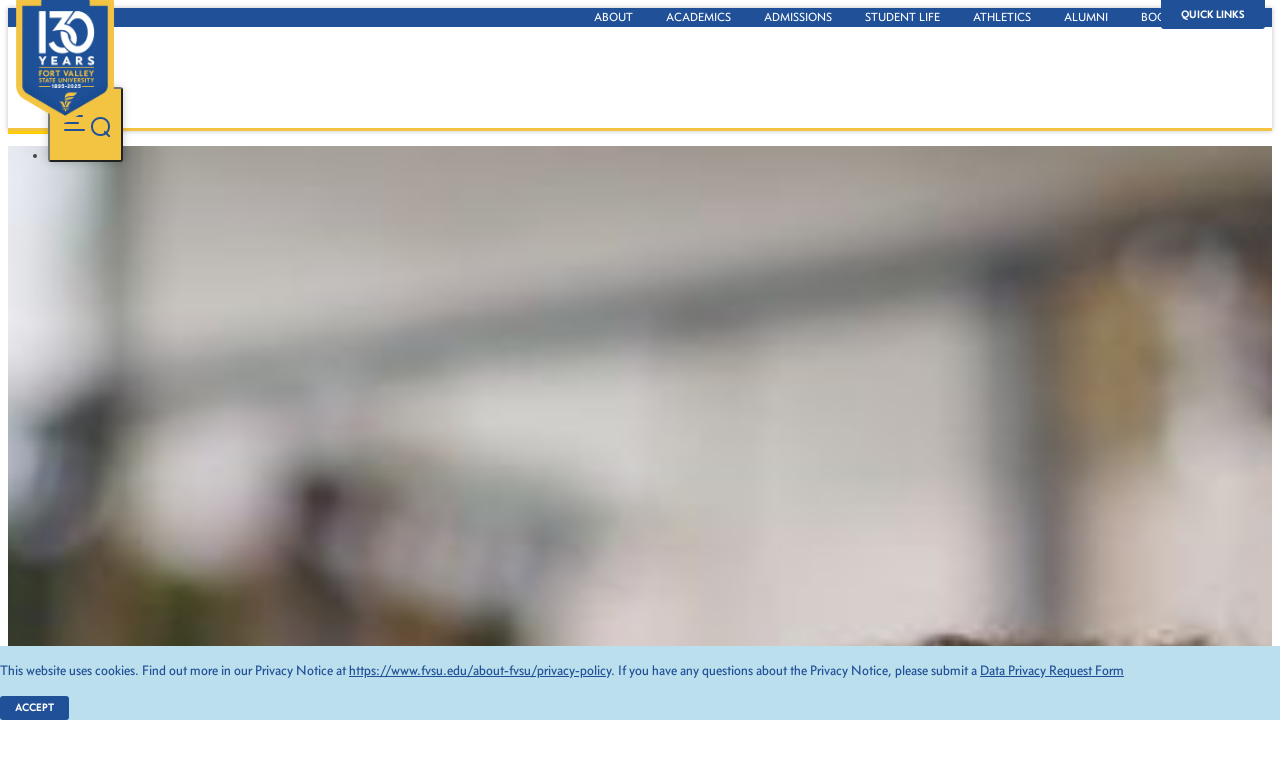

--- FILE ---
content_type: text/html;charset=UTF-8
request_url: https://fvsu.edu/academics/political-science
body_size: 88834
content:

     <!doctype html>
     <html lang="en">
          <head>
          <title>Political Science - Undergraduate Majors - Fort Valley State University</title>
          <meta charset="utf-8">
          <meta name="Description" content="Located in the heart of Georgia, FVSU combines the personal attention and family feel of a small, private college with the resources and research found at large public universities.">
          <meta name="Keywords" content="">
          <meta name="author" content="Third Wave Digital - www.thirdwavedigital.com">
          <meta name="viewport" content="width=device-width,initial-scale=1">
          
               <meta name="generator" content="Third Wave Digital CMS v7.0.1710">
          <!-- Google tag (gtag.js) --> <script async src=https://www.googletagmanager.com/gtag/js?id=G-86WXGN13CK></script> <script> window.dataLayer = window.dataLayer || []; function gtag(){dataLayer.push(arguments);} gtag('js', new Date()); gtag('config', 'G-86WXGN13CK'); </script>

          <meta http-equiv="X-UA-Compatible" content="IE=edge">
          <meta name="author" content="Third Wave Digital - www.thirdwavedigital.com">
          <meta name="viewport" content="width=device-width,initial-scale=1">
         <link rel="canonical" href="https://www.fvsu.edu/academics/political-science">
         <meta name="twitter:card" content="summary">
          <meta name="twitter:site" content="@fvsu">
          <meta name="twitter:title" content="Political Science - Fort Valley State University">
          <meta name="twitter:description" content="Located in the heart of Georgia, FVSU combines the personal attention and family feel of a small, private college with the resources and research found at large public universities.">
          <meta name="twitter:image" content="https://www.fvsu.edu/img/fvsu-share.png">
          <meta name="twitter:creator" content="@thirdwavedigital">
          <meta property="og:locale" content="">
          <meta property="og:site_name" content="">
          <meta property="og:title" content="">
          <meta property="og:description" content="">
          <meta property="og:type" content="website">
          <meta property="og:url" content="">
          <meta property="og:image" content="/img/fvsu-share.png">
          <meta property="og:image:secure_url" content="/img/fvsu-share.png">
          <link rel="apple-touch-icon" sizes="180x180" href="/img/apple-touch-icon.png">
          <link rel="icon" type="image/png" sizes="32x32" href="/img/favicon-32x32.png">
          <link rel="icon" type="image/png" sizes="16x16" href="/img/favicon-16x16.png">
          <link rel="manifest" href="/img/site.webmanifest" crossorigin="use-credentials">
          <link rel="mask-icon" href="/img/safari-pinned-tab.svg" color="#205097">
          <link rel="shortcut icon" href="/img/favicon.ico">
          <meta name="msapplication-TileColor" content="#ffffff">
          <meta name="msapplication-config" content="/img/browserconfig.xml">
          <meta name="theme-color" content="#205097">  
          <link rel="preconnect" href="https://fonts.googleapis.com">
          <link rel="preconnect" href="https://fonts.gstatic.com" crossorigin>
          <link href="https://fonts.googleapis.com/css2?family=Spectral:ital,wght@0,400;0,700;1,400&display=swap" rel="stylesheet">
          <link rel="stylesheet" href="/admin/assets/js/vendor/bootstrap/css/bootstrap.min.css">
          <link rel="stylesheet" href="/admin/assets/js/vendor/slick/slick.css"> 
          <link rel="stylesheet" href="/css/main.css?v=2026-01-14-11-11-10">
          
               <script src="/admin/assets/js/vendor/jquery-1.11.0.min.js"></script>
               <script src="/admin/assets/js/vendor/validate/jquery.validate.min.js"></script>
               <script src="/admin/assets/js/vendor/validate/additional-methods.min.js"></script>
          
          <script src="/admin/assets/js/vendor/slick/slick.custom.js"></script>
          <script src="/admin/assets/js/vendor/aos/aos.js" defer></script>
		<script src="/admin/assets/js/vendor/popper.min.js"></script>
          <script src="/admin/assets/js/vendor/bootstrap/js/bootstrap.min.js" defer></script>
          <script src="/admin/assets/js/vendor/ofi.min.js" defer></script>
          <script src="/js/vendor/object-fit-videos.min.js" defer></script>
					
          	<script src="/admin/assets/js/vendor/jarallax/jarallax.min.js" defer></script>
					
          <script src="/admin/assets/js/vendor/lightgallery/js/lightgallery-all.min.js" defer></script>
          <script src="/js/main.js?v=2026-01-14-11-11-10"></script>
          
 </head> 
<body class="political-science" itemscope itemtype="http://schema.org/WebPage" data-template="program-detail">



          <div class="page-wrapper">

               <nav aria-label="Skip Navigation">
                    <a href="#maincontent" class="skip">Skip to content</a>
               </nav>
               
               <!--[if IE]>
                    <div class="alert alert-danger alert-dismissible browser-alert">You are using an <strong>outdated</strong> browser. Please <a href="https://browsehappy.com/">upgrade your browser</a> to improve your experience and security.</div>
               <![endif]-->

               <header>
                    <nav aria-label="Main Navigation">
					<div class="bg-md-blue py-md-1">
						<div class="container-fluid dropdown">
							<button class="btn btn-blue btn-toplinks dropdown-toggle d-flex align-items-center d-md-none text-capitalize" type="button" data-toggle="dropdown" aria-haspopup="true" aria-expanded="false">Quick Links <span class="fa fa-angle-down ml-2" aria-hidden="true"></span> </button>
							<ul class="toplinks mb-0 dropdown-menu">
								
									<li><a href="https://www.fvsu.edu/about-fvsu/about-fvsu" aria-label="About Main Page">About</a></li>            
								
									<li><a href="https://www.fvsu.edu/academics/academics" aria-label="Academics Main Page">Academics</a></li>            
								
									<li><a href="https://www.fvsu.edu/about-fvsu/office-recruitment-admissions" aria-label="Admissions Main Page">Admissions</a></li>            
								
									<li><a href="https://fvsu.edu/about-fvsu/office-of-student-success" aria-label="Student Life Main Page">Student Life</a></li>            
								
									<li><a href="https://fvsusports.com/index.aspx" aria-label="Athletics Main Page">Athletics</a></li>            
								
									<li><a href="https://www.fvsu.edu/advancement/alumni-affairs" aria-label="Alumni Main Page">Alumni</a></li>            
								
									<li><a href=" https://www.bkstr.com/fortvalleystatestore/home" aria-label="Bookstore Main Page">Bookstore</a></li>            
								
							</ul>
						</div>
					</div>
					<div class="position-relative d-flex align-items-center justify-content-end headermenu container-fluid py-2 py-md-0 my-md-2">
						<a href="/" class="logo"><img src="/img/fvsu-130-years-logo.webp" alt="Fort Valley State University - 130 Years - 1895 - 2025"></a>
						<ul class="list-inline audiencelinks mb-0 align-items-center d-flex justify-content-end">
							<li class="mr-4 d-none d-md-inline-block"><a href="/admissions/apply-2">Apply</a></li>
							<li class="mr-4 d-none d-md-inline-block"><a href="/advancement/fvsu-foundation-inc" class="btn btn-custom btn-light-blue btn-noarrow"><span class="far fa-heart mr-1" aria-hidden="true"></span> Give</a></li>
							<li><button type="button" class="btn btn-toggle-menu d-flex align-items-center" aria-controls="mainmenu" aria-haspopup="true" aria-expanded="false" aria-label="Toggle Main Menu"><span class="icon-hamburger" aria-hidden="true"></span><span class="icon-search" aria-hidden="true"></span></button></li>
						</ul>
					</div>
				</nav>
                    
						<nav class="mainmenu py-4" aria-label="Main Menu" id="mainmenu">
                              <div class="container-fluid">
                                   <form class="mb-4" action="/search" method="post">
                                        <label for="k" class="sr-only">Search</label>
                                        <input type="text" class="form-control rounded-0" id="k" name="keywords" placeholder="Enter your search term here ...">
                                        <button type="submit" aria-label="Submit"></button>
                                  </form>
                                  <div class="mainlinks d-flex flex-column flex-sm-row justify-content-between">
                                        <div class="mains">
                                             <ul class="list-unstyled mb-0">
                                                  
                                                  	<li class="mb-3 "><button type="button" class="btn-main" aria-haspopup="true" aria-expanded="false" data-controls="m-10987">About FVSU</button></li>
                                                  
                                                  	<li class="mb-3 "><button type="button" class="btn-main active" aria-haspopup="true" aria-expanded="false" data-controls="m-11334">Academics</button></li>
                                                  
                                                  	<li class="mb-3 "><button type="button" class="btn-main" aria-haspopup="true" aria-expanded="false" data-controls="m-11665">Admissions</button></li>
                                                  
                                                  	<li class="mb-3 "><button type="button" class="btn-main" aria-haspopup="true" aria-expanded="false" data-controls="m-11721">Students</button></li>
                                                  
                                                  	<li class="mb-3 "><button type="button" class="btn-main" aria-haspopup="true" aria-expanded="false" data-controls="m-11690">Advancement</button></li>
                                                  
                                                  	<li class="mb-3 "><button type="button" class="btn-main" aria-haspopup="true" aria-expanded="false" data-controls="m-262">Athletics</button></li>
                                                  
                                                  	<li ><button type="button" class="btn-main" aria-haspopup="true" aria-expanded="false" data-controls="m-11708">Faculty & Staff Portal</button></li>
                                                  
                                             </ul>
                                        </div>
                                        <div class="subs d-none d-md-block">
                                             
                                             	<ul class="list-unstyled mb-0" data-id="m-10987">
                                             		
                                             				<li class="mb-3"><button type="button" class="btn-sub" aria-haspopup="true" aria-expanded="false" data-controls="s-10987">About Fort Valley State University</button></li>
                                             			
                                             				<li class="mb-3"><button type="button" class="btn-sub" aria-haspopup="true" aria-expanded="false" data-controls="s-10997">Office of the President</button></li>
                                             			
                                             				<li class="mb-3"><button type="button" class="btn-sub" aria-haspopup="true" aria-expanded="false" data-controls="s-11044">Administrative Offices</button></li>
                                             			
                                             				<li class="mb-3"><a class="" href="/about-fvsu/fvsu-free-speech-policy">FVSU Free Speech Policy</a></li>
                                             			
                                             				<li class="mb-3"><a class="" href="https://fvsu.vrtoursrvr.com/">Virtual Campus Tour</a></li>
                                             			
                                             				<li class="mb-3"><a class="" href="/about-fvsu/campus-map">Campus Map</a></li>
                                             			
                                             				<li ><a class="" href="/about-fvsu/black-history-month">Celebrating FVSU's Impact on African-American History</a></li>
                                             			
                                             	</ul>
                                             
                                             	<ul class="list-unstyled mb-0" data-id="m-11334">
                                             		
                                             				<li class="mb-3"><a class="" href="/academics/academics">Academics</a></li>
                                             			
                                             				<li class="mb-3"><button type="button" class="btn-sub" aria-haspopup="true" aria-expanded="false" data-controls="s-11335">Academic Programs</button></li>
                                             			
                                             				<li class="mb-3"><button type="button" class="btn-sub" aria-haspopup="true" aria-expanded="false" data-controls="s-11383">College of Agriculture, Family Sciences and Technology</button></li>
                                             			
                                             				<li class="mb-3"><button type="button" class="btn-sub" aria-haspopup="true" aria-expanded="false" data-controls="s-11465">College of Arts and Sciences</button></li>
                                             			
                                             				<li class="mb-3"><button type="button" class="btn-sub" aria-haspopup="true" aria-expanded="false" data-controls="s-11565">College of Education and Professional Studies</button></li>
                                             			
                                             				<li class="mb-3"><button type="button" class="btn-sub" aria-haspopup="true" aria-expanded="false" data-controls="s-11340">Graduate Studies</button></li>
                                             			
                                             				<li class="mb-3"><button type="button" class="btn-sub" aria-haspopup="true" aria-expanded="false" data-controls="s-11611">Online Learning</button></li>
                                             			
                                             				<li class="mb-3"><a class="" href="/academics/continuing-education">Continuing Education</a></li>
                                             			
                                             				<li class="mb-3"><button type="button" class="btn-sub" aria-haspopup="true" aria-expanded="false" data-controls="s-11641">TRIO</button></li>
                                             			
                                             				<li class="mb-3"><button type="button" class="btn-sub" aria-haspopup="true" aria-expanded="false" data-controls="s-11652">Henry A. Hunt Memorial Library</button></li>
                                             			
                                             				<li ><a class="" href="/academics/fvsu-virtual-tour">FVSU Campus Virtual Tour</a></li>
                                             			
                                             	</ul>
                                             
                                             	<ul class="list-unstyled mb-0" data-id="m-11665">
                                             		
                                             				<li class="mb-3"><button type="button" class="btn-sub" aria-haspopup="true" aria-expanded="false" data-controls="s-11665">Apply</button></li>
                                             			
                                             				<li class="mb-3"><button type="button" class="btn-sub" aria-haspopup="true" aria-expanded="false" data-controls="s-11661">Get to Know FVSU</button></li>
                                             			
                                             				<li class="mb-3"><button type="button" class="btn-sub" aria-haspopup="true" aria-expanded="false" data-controls="s-11676">Prospective Students</button></li>
                                             			
                                             				<li class="mb-3"><button type="button" class="btn-sub" aria-haspopup="true" aria-expanded="false" data-controls="s-11685">Accepted Students</button></li>
                                             			
                                             				<li class="mb-3"><button type="button" class="btn-sub" aria-haspopup="true" aria-expanded="false" data-controls="s-11679">Admissions Forms</button></li>
                                             			
                                             				<li class="mb-3"><a class="" href="https://fortvalley.tfaforms.net/217719" target="_blank">Request More Information</a></li>
                                             			
                                             				<li class="mb-3"><a class="" href="/admissions/fvsu-ignite-hub-sparking-futures-igniting-potential">FVSU Ignite Hub: Sparking Futures, Igniting Potential</a></li>
                                             			
                                             				<li class="mb-3"><a class="" href="/admissions/admissions-newsletters">Admissions Newsletters</a></li>
                                             			
                                             				<li ><a class="" href="/admissions/fvsu-student-success-roafvsu-student-success-road-mapd-map">FVSU Student Success Road Map</a></li>
                                             			
                                             	</ul>
                                             
                                             	<ul class="list-unstyled mb-0" data-id="m-11721">
                                             		
                                             				<li class="mb-3"><a class="" href="/students/student-resources-portal">Student Resources Portal</a></li>
                                             			
                                             				<li class="mb-3"><a class="" href="/students/housing">Housing</a></li>
                                             			
                                             				<li class="mb-3"><button type="button" class="btn-sub" aria-haspopup="true" aria-expanded="false" data-controls="s-11722">The University Bookstore</button></li>
                                             			
                                             				<li class="mb-3"><button type="button" class="btn-sub" aria-haspopup="true" aria-expanded="false" data-controls="s-11725">Campus Life</button></li>
                                             			
                                             				<li class="mb-3"><button type="button" class="btn-sub" aria-haspopup="true" aria-expanded="false" data-controls="s-11738">Clubs & Organizations</button></li>
                                             			
                                             				<li class="mb-3"><button type="button" class="btn-sub" aria-haspopup="true" aria-expanded="false" data-controls="s-11748">New Student Information</button></li>
                                             			
                                             				<li class="mb-3"><button type="button" class="btn-sub" aria-haspopup="true" aria-expanded="false" data-controls="s-11760">Office of Civic Engagement and Career Development</button></li>
                                             			
                                             				<li class="mb-3"><button type="button" class="btn-sub" aria-haspopup="true" aria-expanded="false" data-controls="s-11769">Office of Outreach</button></li>
                                             			
                                             				<li ><button type="button" class="btn-sub" aria-haspopup="true" aria-expanded="false" data-controls="s-11787">Campus Police and Safety</button></li>
                                             			
                                             	</ul>
                                             
                                             	<ul class="list-unstyled mb-0" data-id="m-11690">
                                             		
                                             				<li class="mb-3"><a class="" href="/advancement/office-of-external-affairs">University Advancement</a></li>
                                             			
                                             				<li class="mb-3"><button type="button" class="btn-sub" aria-haspopup="true" aria-expanded="false" data-controls="s-11691">FVSU Foundation</button></li>
                                             			
                                             				<li class="mb-3"><button type="button" class="btn-sub" aria-haspopup="true" aria-expanded="false" data-controls="s-11698">Alumni Relations</button></li>
                                             			
                                             				<li class="mb-3"><a class="" href="/advancement/pettigrew-center">The C. W. Pettigrew Center</a></li>
                                             			
                                             				<li class="mb-3"><a class="" href="/advancement/matching-gifts">Matching Gifts</a></li>
                                             			
                                             				<li ><a class="" href="/advancement/fvsugives">FVSU Gives</a></li>
                                             			
                                             	</ul>
                                             
                                             	<ul class="list-unstyled mb-0" data-id="m-262">
                                             		
                                             				<li class="mb-3"><a class="" href="https://fvsusports.com/index.aspx">Athletic Programs</a></li>
                                             			
                                             				<li ><a class="" href="https://wildcatticketoffice.com/">Wildcat Ticket Office</a></li>
                                             			
                                             	</ul>
                                             
                                             	<ul class="list-unstyled mb-0" data-id="m-11708">
                                             		
                                             				<li class="mb-3"><a class="" href="/faculty-and-staff-portal/faculty-resources">Faculty Resources</a></li>
                                             			
                                             				<li class="mb-3"><button type="button" class="btn-sub" aria-haspopup="true" aria-expanded="false" data-controls="s-11709">Center for Teaching and Learning</button></li>
                                             			
                                             				<li class="mb-3"><a class="" href="/faculty-and-staff-portal/new-faculty-staff-orientation">New Faculty & Staff Orientation</a></li>
                                             			
                                             				<li class="mb-3"><a class="" href="/faculty-and-staff-portal/faculty-senate">Faculty Senate</a></li>
                                             			
                                             				<li class="mb-3"><a class="" href="/faculty-and-staff-portal/chancellors-learning-scholars">Chancellor's Learning Scholars</a></li>
                                             			
                                             				<li class="mb-3"><a class="" href="/faculty-and-staff-portal/educator-preparation-provider">Educator Preparation Provider</a></li>
                                             			
                                             				<li class="mb-3"><a class="" href="/faculty-and-staff-portal/writing-and-research-groups">Writing and Research Groups</a></li>
                                             			
                                             				<li class="mb-3"><a class="" href="/faculty-and-staff-portal/work-from-home-guide">Work From Home Guide</a></li>
                                             			
                                             				<li class="mb-3"><a class="" href="https://www.fvsu.edu/about-fvsu/business-card-requests">Business Card Orders</a></li>
                                             			
                                             				<li ><a class="" href="https://www.fvsu.edu/about-fvsu/stationary-orders">Ordering Letterhead and Envelopes</a></li>
                                             			
                                             	</ul>
                                             
                                        </div>
                                        <div class="sub-subs d-none d-md-block mr-auto">
                                             <p class="mb-3 small text-yellow text-uppercase font-weight-bold">In this section</p>
                                             
	                                             		<ul class="list-unstyled mb-0 small" data-id="s-10987">
	                                             			
	                                             				<li class="mb-3"><a href="/about-fvsu/about-fvsu">About FVSU</a></li>
	                                             			
	                                             				<li class="mb-3"><a href="/about-fvsu/mission">Mission</a></li>
	                                             			
	                                             				<li class="mb-3"><a href="/about-fvsu/fort-valley-state-university-history">Fort Valley State University History</a></li>
	                                             			
	                                             				<li class="mb-3"><a href="/about-fvsu/key-dates">Key Dates in FVSU History</a></li>
	                                             			
	                                             				<li class="mb-3"><a href="/about-fvsu/fvsu-land-grant-institution">FVSU is a Land-Grant Institution</a></li>
	                                             			
	                                             				<li class="mb-3"><a href="/about-fvsu/accreditation-and-memberships">Accreditation and Memberships</a></li>
	                                             			
	                                             				<li ><a href="/about-fvsu/ctr-warner-robins-campus">Warner Robins Campus</a></li>
	                                             			
	                                             		</ul>
                                             		
	                                             		<ul class="list-unstyled mb-0 small" data-id="s-10997">
	                                             			
	                                             				<li class="mb-3"><a href="/about-fvsu/office-of-the-president">Welcome to the Office of the President</a></li>
	                                             			
	                                             				<li class="mb-3"><a href="/about-fvsu/presidents-biography">President's Biography</a></li>
	                                             			
	                                             				<li class="mb-3"><a href="/about-fvsu/first-lady-sylvia-jones">First Lady Sylvia Jones</a></li>
	                                             			
	                                             				<li class="mb-3"><a href="/about-fvsu/ctr-presidents-initiatives">President's Initiatives</a></li>
	                                             			
	                                             				<li class="mb-3"><a href="/about-fvsu/presidents-cabinet">President's Cabinet</a></li>
	                                             			
	                                             				<li class="mb-3"><a href="/about-fvsu/presidents-staff">President's Staff</a></li>
	                                             			
	                                             				<li class="mb-3"><a href="/about-fvsu/presidents-event-request">Presidents Event Request</a></li>
	                                             			
	                                             				<li ><a href="/about-fvsu/meeting-request">Meeting Request</a></li>
	                                             			
	                                             		</ul>
                                             		
	                                             		<ul class="list-unstyled mb-0 small" data-id="s-11044">
	                                             			
	                                             				<li class="mb-3"><a href="/about-fvsu/administration-offices-departments-leaders">Administration Offices, Departments, and Leaders</a></li>
	                                             			
	                                             				<li class="mb-3"><a href="/about-fvsu/ctr-office-of-academic-affairs">Academic Affairs</a></li>
	                                             			
	                                             				<li class="mb-3"><a href="/about-fvsu/ctr-the-division-of-student-affairs-and-enrollment-management">Student Affairs and Enrollment Management</a></li>
	                                             			
	                                             				<li class="mb-3"><a href="/about-fvsu/ctr-office-of-financial-aid">Financial Aid</a></li>
	                                             			
	                                             				<li class="mb-3"><a href="/about-fvsu/ctr-office-of-the-registrar">Registrar</a></li>
	                                             			
	                                             				<li class="mb-3"><a href="/about-fvsu/ctr-office-of-business-and-finance">Business and Finance</a></li>
	                                             			
	                                             				<li class="mb-3"><a href="/about-fvsu/ctr-marketing-and-communications">Marketing and Communications</a></li>
	                                             			
	                                             				<li class="mb-3"><a href="/about-fvsu/ctr-human-resources">Human Resources</a></li>
	                                             			
	                                             				<li class="mb-3"><a href="/about-fvsu/ctr-legal-affairs-and-compliance">Legal Affairs and Compliance</a></li>
	                                             			
	                                             				<li class="mb-3"><a href="/about-fvsu/ctr-office-of-information-technology">Information Technology</a></li>
	                                             			
	                                             				<li class="mb-3"><a href="/about-fvsu/title-iii">Title III</a></li>
	                                             			
	                                             				<li ><a href="/about-fvsu/ctr-office-of-university-events">University Events</a></li>
	                                             			
	                                             		</ul>
                                             		
	                                             		<ul class="list-unstyled mb-0 small" data-id="s-11335">
	                                             			
	                                             				<li class="mb-3"><a href="/academics/academic-programs">Academic Programs</a></li>
	                                             			
	                                             				<li class="mb-3"><a href="/academics/ctr-undergraduate-programs">Undergraduate Programs</a></li>
	                                             			
	                                             				<li class="mb-3"><a href="/academics/ctr-honors-program">Honors Program</a></li>
	                                             			
	                                             				<li class="mb-3"><a href="/academics/ctr-research">Research at FVSU</a></li>
	                                             			
	                                             				<li ><a href="/academics/ctr-international-studies">Office of Global Studies and Engagement</a></li>
	                                             			
	                                             		</ul>
                                             		
	                                             		<ul class="list-unstyled mb-0 small" data-id="s-11383">
	                                             			
	                                             				<li class="mb-3"><a href="/academics/college-of-agriculture-family-sciences-and-technology">College of Agriculture, Family Sciences and Technology</a></li>
	                                             			
	                                             				<li class="mb-3"><a href="/academics/ctr-about-college-of-agriculture">Explore the College of Agriculture</a></li>
	                                             			
	                                             				<li class="mb-3"><a href="/academics/ctr-college-of-agriculture-sciences-department">Agricultural Sciences </a></li>
	                                             			
	                                             				<li class="mb-3"><a href="/academics/ctr-college-of-agriculture-engineering-department">Engineering Technology </a></li>
	                                             			
	                                             				<li class="mb-3"><a href="/academics/ctr-college-of-agriculture-family-consumer-science-department">Family and Consumer Sciences </a></li>
	                                             			
	                                             				<li class="mb-3"><a href="/academics/ctr-college-of-agriculture-veterinary-public-health">Veterinary Science And Public Health </a></li>
	                                             			
	                                             				<li class="mb-3"><a href="/academics/ctr-college-of-agriculture-student-information">Students Information</a></li>
	                                             			
	                                             				<li class="mb-3"><a href="/academics/ctr-college-of-agriculture-research">Research</a></li>
	                                             			
	                                             				<li class="mb-3"><a href="/academics/ctr-college-of-agriculture-extension">Extension</a></li>
	                                             			
	                                             				<li ><a href="/academics/ctr-college-of-agriculture-communications">Communications</a></li>
	                                             			
	                                             		</ul>
                                             		
	                                             		<ul class="list-unstyled mb-0 small" data-id="s-11465">
	                                             			
	                                             				<li class="mb-3"><a href="/academics/college-of-arts-and-sciences-home">College of Arts and Sciences</a></li>
	                                             			
	                                             				<li class="mb-3"><a href="/academics/ctr-about-college-of-art-sciences">About Us</a></li>
	                                             			
	                                             				<li class="mb-3"><a href="/academics/ctr-visual-performing-arts-media-studies">Arts and Communications</a></li>
	                                             			
	                                             				<li class="mb-3"><a href="/academics/ctr-behavioral-and-social-sciences">Behavioral and Social Sciences</a></li>
	                                             			
	                                             				<li class="mb-3"><a href="/academics/ctr-business-administration-and-economics">Business Administration </a></li>
	                                             			
	                                             				<li class="mb-3"><a href="/academics/natural-and-computational-science">Natural and Computational Sciences</a></li>
	                                             			
	                                             				<li class="mb-3"><a href="/academics/ctr-nursing">Nursing </a></li>
	                                             			
	                                             				<li ><a href="/academics/ctr-cooperative-developmental-energy-program">Cooperative Developmental Energy Program</a></li>
	                                             			
	                                             		</ul>
                                             		
	                                             		<ul class="list-unstyled mb-0 small" data-id="s-11565">
	                                             			
	                                             				<li class="mb-3"><a href="/academics/college-of-education-and-professional-studies">College of Education and Professional Studies</a></li>
	                                             			
	                                             				<li class="mb-3"><a href="/academics/ctr-about-colledge-of-education">About College of Education and Professional Studies</a></li>
	                                             			
	                                             				<li class="mb-3"><a href="/academics/ctr-teacher-education">Teacher Education Academic Department</a></li>
	                                             			
	                                             				<li class="mb-3"><a href="/academics/ctr-counseling-academic-department">Counseling Academic Department</a></li>
	                                             			
	                                             				<li class="mb-3"><a href="/academics/ctr-health-and-physical-education-department">Health and Physical Education Department</a></li>
	                                             			
	                                             				<li ><a href="/academics/ctr-military-science-and-rotc">Military Science and ROTC</a></li>
	                                             			
	                                             		</ul>
                                             		
	                                             		<ul class="list-unstyled mb-0 small" data-id="s-11340">
	                                             			
	                                             				<li class="mb-3"><a href="/academics/graduate-programs">Graduate Programs</a></li>
	                                             			
	                                             				<li class="mb-3"><a href="/academics/office-of-graduate-studies">Office of Graduate Studies </a></li>
	                                             			
	                                             				<li class="mb-3"><a href="/academics/graduate-program-finder">Program Finder</a></li>
	                                             			
	                                             				<li class="mb-3"><a href="https://fvsu.edu/about-fvsu/tuition-fees">Tuition and Fees</a></li>
	                                             			
	                                             				<li class="mb-3"><a href="/academics/thesis-requirement">Thesis Requirement</a></li>
	                                             			
	                                             				<li class="mb-3"><a href="/academics/graduate-admission-requirements">Graduate Programs Admission Requirements</a></li>
	                                             			
	                                             				<li class="mb-3"><a href="/academics/graduate-studies-faq">Graduate Studies FAQs</a></li>
	                                             			
	                                             				<li class="mb-3"><a href="/academics/graduate-studies-opportunities">Graduate Assistantships</a></li>
	                                             			
	                                             				<li class="mb-3"><a href="/academics/examinations">Examinations</a></li>
	                                             			
	                                             				<li ><a href="/academics/graduate-research">Graduate Research</a></li>
	                                             			
	                                             		</ul>
                                             		
	                                             		<ul class="list-unstyled mb-0 small" data-id="s-11611">
	                                             			
	                                             				<li class="mb-3"><a href="/academics/online-education-overview">Online Available Degrees</a></li>
	                                             			
	                                             				<li class="mb-3"><a href="/academics/military-friendly-courses">Military Friendly Courses</a></li>
	                                             			
	                                             				<li class="mb-3"><a href="/academics/online-learning-into-quiz">Online Learning Introduction Quiz</a></li>
	                                             			
	                                             				<li class="mb-3"><a href="/academics/online-learning-brightspace">Brightspace by D2L</a></li>
	                                             			
	                                             				<li class="mb-3"><a href="/academics/ecore">eCore</a></li>
	                                             			
	                                             				<li class="mb-3"><a href="/academics/online-education-tuition-fees">Online Education Tuition and Fees</a></li>
	                                             			
	                                             				<li class="mb-3"><a href="/academics/online-student-complaints-and-appeals">Online Student Complaints and Appeals</a></li>
	                                             			
	                                             				<li class="mb-3"><a href="/academics/d2l-faculty-resources">D2L Faculty Resources</a></li>
	                                             			
	                                             				<li class="mb-3"><a href="/academics/d2l-access-request-form">D2L Access Request Form</a></li>
	                                             			
	                                             				<li ><a href="/academics/online-education-state-authorization">State Authorization</a></li>
	                                             			
	                                             		</ul>
                                             		
	                                             		<ul class="list-unstyled mb-0 small" data-id="s-11641">
	                                             			
	                                             				<li class="mb-3"><a href="/academics/trio-sss">About TRIO</a></li>
	                                             			
	                                             				<li class="mb-3"><a href="/academics/trio-educational-talent-search">TRIO Educational Talent Search</a></li>
	                                             			
	                                             				<li class="mb-3"><a href="/academics/ctr-upward-bound">Upward Bound</a></li>
	                                             			
	                                             				<li class="mb-3"><a href="/academics/trio-student-support-services-sss">TRIO Student Support Services (SSS)</a></li>
	                                             			
	                                             				<li ><a href="/academics/mcnair-scholars-program">McNair Scholars Program</a></li>
	                                             			
	                                             		</ul>
                                             		
	                                             		<ul class="list-unstyled mb-0 small" data-id="s-11652">
	                                             			
	                                             				<li class="mb-3"><a href="/academics/henry-hunt-memorial-library">Henry A. Hunt Memorial Library</a></li>
	                                             			
	                                             				<li class="mb-3"><a href="/academics/about-henry-alexander-hunt-memorial-library">About Henry Alexander Hunt Memorial Library</a></li>
	                                             			
	                                             				<li class="mb-3"><a href="/academics/contact-the-library">Contact the Library</a></li>
	                                             			
	                                             				<li class="mb-3"><a href="https://galileo-usg-fvsu-primo.hosted.exlibrisgroup.com/primo-explore/search?tab=default_tab&sortby=rank&vid=FVSU_V1&lang=en_US">Library Catalog</a></li>
	                                             			
	                                             				<li class="mb-3"><a href="/academics/databases">Databases</a></li>
	                                             			
	                                             				<li class="mb-3"><a href="/academics/useful-links">Useful Links</a></li>
	                                             			
	                                             				<li ><a href="/academics/study-roooms">Study Rooms</a></li>
	                                             			
	                                             		</ul>
                                             		
	                                             		<ul class="list-unstyled mb-0 small" data-id="s-11665">
	                                             			
	                                             				<li class="mb-3"><a href="/admissions/apply-2">Start Your FVSU Application</a></li>
	                                             			
	                                             				<li ><a href="/admissions/application-for-re-admission">Application for Re-Admission</a></li>
	                                             			
	                                             		</ul>
                                             		
	                                             		<ul class="list-unstyled mb-0 small" data-id="s-11661">
	                                             			
	                                             				<li class="mb-3"><a href="/admissions/cost-of-attendance">Cost of Attendance (Undergraduate)</a></li>
	                                             			
	                                             				<li class="mb-3"><a href="/admissions/visit-fvsu">Visit FVSU</a></li>
	                                             			
	                                             				<li class="mb-3"><a href="/admissions/virtual-tour-test">Virtual Tour</a></li>
	                                             			
	                                             				<li ><a href="https://www.fvsu.edu/about-fvsu/about-fvsu">About Fort Valley State University</a></li>
	                                             			
	                                             		</ul>
                                             		
	                                             		<ul class="list-unstyled mb-0 small" data-id="s-11676">
	                                             			
	                                             				<li class="mb-3"><a href="/admissions/dual-enrollment">Dual Enrollment Students</a></li>
	                                             			
	                                             				<li class="mb-3"><a href="/admissions/high-school-students-future-freshmen">Freshmen Students</a></li>
	                                             			
	                                             				<li class="mb-3"><a href="/admissions/transfer-student-admissions">Transfer Students</a></li>
	                                             			
	                                             				<li class="mb-3"><a href="/admissions/graduate-programs">Graduate Students</a></li>
	                                             			
	                                             				<li class="mb-3"><a href="/admissions/ctr-international">International Students</a></li>
	                                             			
	                                             				<li class="mb-3"><a href="https://www.fvsu.edu/academics/online-education-overview">Online Students</a></li>
	                                             			
	                                             				<li class="mb-3"><a href="https://fvsu.gabest.usg.edu/pls/B330/bwskalog.P_DispLoginNon" target="_blank">Admissions Checklist</a></li>
	                                             			
	                                             				<li class="mb-3"><a href="/admissions/application-status">Application Status</a></li>
	                                             			
	                                             				<li class="mb-3"><a href="/admissions/admissions-appeal">Admissions Appeal</a></li>
	                                             			
	                                             				<li ><a href="/admissions/open-house">Open House</a></li>
	                                             			
	                                             		</ul>
                                             		
	                                             		<ul class="list-unstyled mb-0 small" data-id="s-11685">
	                                             			
	                                             				<li class="mb-3"><a href="/admissions/accepted">Next Steps</a></li>
	                                             			
	                                             				<li class="mb-3"><a href="/admissions/admitted-dual-enrollment-students">Admitted Dual Enrollment Students</a></li>
	                                             			
	                                             				<li class="mb-3"><a href="https://bit.ly/FVSUIntent2Enroll" target="_blank">Intent To Enroll</a></li>
	                                             			
	                                             				<li class="mb-3"><a href="/admissions/enrollment-101">Enrollment 101</a></li>
	                                             			
	                                             				<li ><a href="https://www.fvsu.edu/students/housing">Residential Life</a></li>
	                                             			
	                                             		</ul>
                                             		
	                                             		<ul class="list-unstyled mb-0 small" data-id="s-11679">
	                                             			
	                                             				<li class="mb-3"><a href="/admissions/residential-status">Residential Status</a></li>
	                                             			
	                                             				<li ><a href="/admissions/border-waivers">Border Waivers</a></li>
	                                             			
	                                             		</ul>
                                             		
	                                             		<ul class="list-unstyled mb-0 small" data-id="s-11722">
	                                             			
	                                             				<li class="mb-3"><a href="/students/the-university-bookstore">The University Bookstore</a></li>
	                                             			
	                                             				<li ><a href="/students/shop">Shop</a></li>
	                                             			
	                                             		</ul>
                                             		
	                                             		<ul class="list-unstyled mb-0 small" data-id="s-11725">
	                                             			
	                                             				<li class="mb-3"><a href="/students/student-life">Student Life</a></li>
	                                             			
	                                             				<li ><a href="/students/ctr-campus-life-and-dean-of-students">Campus Life</a></li>
	                                             			
	                                             		</ul>
                                             		
	                                             		<ul class="list-unstyled mb-0 small" data-id="s-11738">
	                                             			
	                                             				<li class="mb-3"><a href="/students/clubs-and-organizations">Clubs and Organizations</a></li>
	                                             			
	                                             				<li class="mb-3"><a href="/students/student-government-association">Student Government Association</a></li>
	                                             			
	                                             				<li class="mb-3"><a href="/students/royalcourt">FVSU Royal Court</a></li>
	                                             			
	                                             				<li class="mb-3"><a href="/students/campus-actvities-board">Campus Activities Board</a></li>
	                                             			
	                                             				<li class="mb-3"><a href="/students/greek-life">Greek Life</a></li>
	                                             			
	                                             				<li class="mb-3"><a href="/students/ctr-fvsu-blue-machine-marching-band">FVSU Blue Machine Marching Band</a></li>
	                                             			
	                                             				<li class="mb-3"><a href="/students/student-veterans-organization">Student Veterans Organization</a></li>
	                                             			
	                                             				<li ><a href="/students/intramural-sports-recreation">Intramural Sports and Recreation</a></li>
	                                             			
	                                             		</ul>
                                             		
	                                             		<ul class="list-unstyled mb-0 small" data-id="s-11748">
	                                             			
	                                             				<li class="mb-3"><a href="/students/ctr-takeoff-fvsu-new-student-orientation">FVSU New Student Orientation</a></li>
	                                             			
	                                             				<li class="mb-3"><a href="https://www.fvsu.edu/admissions/enrollment-101">Orientation (Enrollment 101)</a></li>
	                                             			
	                                             				<li class="mb-3"><a href="/students/contact-information-for-new-student-orientation">Contact Information for New Student Orientation</a></li>
	                                             			
	                                             				<li class="mb-3"><a href="/students/move-in-information-for-new-student-orientation">Move-in Information for New Student Orientation</a></li>
	                                             			
	                                             				<li ><a href="/students/frequently-asked-questions-for-new-student-orientation">Frequently Asked Questions for New Student Orientation</a></li>
	                                             			
	                                             		</ul>
                                             		
	                                             		<ul class="list-unstyled mb-0 small" data-id="s-11760">
	                                             			
	                                             				<li class="mb-3"><a href="/students/office-of-career-advancement">Office of Civic Engagement and Career Development</a></li>
	                                             			
	                                             				<li class="mb-3"><a href="/students/ctr-ihelp-community-outreach">iHelp Community Service</a></li>
	                                             			
	                                             				<li class="mb-3"><a href="/students/employer-relations">Employer Relations</a></li>
	                                             			
	                                             				<li class="mb-3"><a href="/students/fvsu-e-portfolio">LinkedIn Career Profile</a></li>
	                                             			
	                                             				<li ><a href="/students/kaplan-test-prep">Kaplan Test Prep</a></li>
	                                             			
	                                             		</ul>
                                             		
	                                             		<ul class="list-unstyled mb-0 small" data-id="s-11769">
	                                             			
	                                             				<li class="mb-3"><a href="/students/elementor-62057">Student Outreach Services</a></li>
	                                             			
	                                             				<li class="mb-3"><a href="/students/ctr-campus-outreach">Campus Outreach</a></li>
	                                             			
	                                             				<li class="mb-3"><a href="/students/ctr-student-counseling-">Student Counseling</a></li>
	                                             			
	                                             				<li ><a href="/students/wellness-center">Wellness Center</a></li>
	                                             			
	                                             		</ul>
                                             		
	                                             		<ul class="list-unstyled mb-0 small" data-id="s-11787">
	                                             			
	                                             				<li class="mb-3"><a href="/students/campus-police-safety">Campus Police and Safety</a></li>
	                                             			
	                                             				<li class="mb-3"><a href="/students/about-fvsu-police-and-campus-safety">About FVSU Police and Campus Safety</a></li>
	                                             			
	                                             				<li class="mb-3"><a href="/students/ctr-fvsu-emergency-management-office">FVSU Emergency Management Office</a></li>
	                                             			
	                                             				<li class="mb-3"><a href="/students/51468-2">Safety and Crime Reports</a></li>
	                                             			
	                                             				<li class="mb-3"><a href="/students/temporary-parking-permit">Temporary Parking Permit</a></li>
	                                             			
	                                             				<li class="mb-3"><a href="/students/rave-guardian">Wildcat Alert by Rave Guardian</a></li>
	                                             			
	                                             				<li class="mb-3"><a href="/students/incident-report-form">Incident Report Form</a></li>
	                                             			
	                                             				<li class="mb-3"><a href="/students/drug-policies">Drug Policies</a></li>
	                                             			
	                                             				<li ><a href="/students/emergency-preparedness-training-sessions">Emergency Preparedness Seminar</a></li>
	                                             			
	                                             		</ul>
                                             		
	                                             		<ul class="list-unstyled mb-0 small" data-id="s-11691">
	                                             			
	                                             				<li class="mb-3"><a href="/advancement/fvsu-foundation-inc">FVSU Foundation, Inc.</a></li>
	                                             			
	                                             				<li class="mb-3"><a href="/advancement/about-fvsu-foundation-inc">About FVSU Foundation, Inc.</a></li>
	                                             			
	                                             				<li class="mb-3"><a href="/advancement/give-online">Give Online</a></li>
	                                             			
	                                             				<li class="mb-3"><a href="/advancement/ways-to-give">Ways to Give</a></li>
	                                             			
	                                             				<li class="mb-3"><a href="/advancement/update-your-contact-information">Update Your Contact Information</a></li>
	                                             			
	                                             				<li class="mb-3"><a href="/advancement/student-assistant-emergency-fund">Student Emergency Assistance Fund</a></li>
	                                             			
	                                             				<li ><a href="/advancement/suit-up-payment-portal">Suit Up Donations</a></li>
	                                             			
	                                             		</ul>
                                             		
	                                             		<ul class="list-unstyled mb-0 small" data-id="s-11698">
	                                             			
	                                             				<li class="mb-3"><a href="/advancement/alumni-affairs">Alumni Relations</a></li>
	                                             			
	                                             				<li class="mb-3"><a href="/advancement/alumni-business-directory">Alumni Business Directory</a></li>
	                                             			
	                                             				<li class="mb-3"><a href="/advancement/alumni-contact-update">Alumni Contact Update</a></li>
	                                             			
	                                             				<li class="mb-3"><a href="/advancement/submit-an-announcement">Submit An Announcement</a></li>
	                                             			
	                                             				<li class="mb-3"><a href="/advancement/benjamin-s-anderson-house">Benjamin S. Anderson House</a></li>
	                                             			
	                                             				<li class="mb-3"><a href="/advancement/harriet-bartfield-black-society">Harriet Bartfield Black Society</a></li>
	                                             			
	                                             				<li ><a href="/advancement/40under40">40 Under 40</a></li>
	                                             			
	                                             		</ul>
                                             		
	                                             		<ul class="list-unstyled mb-0 small" data-id="s-11709">
	                                             			
	                                             				<li class="mb-3"><a href="/faculty-and-staff-portal/center-for-teaching-and-learning">Center for Teaching and Learning</a></li>
	                                             			
	                                             				<li class="mb-3"><a href="/faculty-and-staff-portal/about-ctl">About CTL</a></li>
	                                             			
	                                             				<li class="mb-3"><a href="/faculty-and-staff-portal/artificial-intelligence-resources">Artificial intelligence Resources</a></li>
	                                             			
	                                             				<li ><a href="/faculty-and-staff-portal/ctl-contact">CTL Contact</a></li>
	                                             			
	                                             		</ul>
                                             		
                                        </div>
                                        <div class="quicklinks mt-4 mt-sm-0">
                                             <div class="row">
	                                             
	                                                  <div class="col-6 col-sm-12">
	                                                       <p class="mb-3 small text-yellow text-uppercase font-weight-bold">Quick Links</p>
	                                                       <ul class="small list-unstyled mb-3">
	                                                       
	                                                            <li class="mb-2"><a href="/directory">University Directory</a></li>
	                                                       
	                                                            <li class="mb-2"><a href="/calendar">Calendar</a></li>
	                                                       
	                                                            <li class="mb-2"><a href="/newsroom">Newsroom</a></li>
	                                                       
	                                                            <li class="mb-2"><a href="/campus-map">Campus Map</a></li>
	                                                       
	                                                       </ul>
	                                                       <hr class="d-none d-sm-block">
	                                                  </div>
	                                             
                                                  <div class="col-6 col-sm-12">
                                                       <p class="mb-3 small text-yellow text-uppercase font-weight-bold">Connect with FVSU</p>
                                                       <ul class="list-inline social mb-1">
                                                            <li class="list-inline-item mb-2"><a href="https://www.facebook.com/fvsuwildcats/"><span class="fab fa-facebook-f"></span><span class="sr-only">Facebook</span></a></li>
                                                            <li class="list-inline-item mb-2"><a href="https://www.instagram.com/fvsu_1895/"><span class="fab fa-instagram"></span><span class="sr-only">Instagram</span></a></li>
                                                            <li class="list-inline-item mb-2"><a href="https://www.linkedin.com/school/fort-valley-state-university/"><span class="fab fa-linkedin-in"></span><span class="sr-only">LinkedIn</span></a></li>
                                                            <li class="list-inline-item mb-2"><a href="https://twitter.com/FVSU"><span class="fab fa-twitter"></span><span class="sr-only">Twitter</span></a></li>
                                                            <li class="list-inline-item mb-2"><a href="https://www.youtube.com/@fortvalleystateuniversity/featured"><span class="fab fa-youtube"></span><span class="sr-only">Youtube</span></a></li>
                                                       </ul>
                                                       <address class="mb-3 small">
                                                            1005 State University Dr.<br>
                                                            Fort Valley, GA 31030<br>
                                                            <a href="tel:478-827-FVSU">478-827-FVSU</a>
                                                       </address>
                                                       <address class="mb-0 small">
                                                            151 Osigian Blvd<br>
                                                            Warner Robins, GA 31088<br>
                                                            <a href="tel:478-825-6338">478-825-6338</a>
                                                       </address>
                                                  </div>
                                             </div>
                                        </div>
                                  </div>
                                  
	                                  <div class="resourcelinks text-center mt-4">
	                                       <ul class="list-inline mb-0 small text-uppercase mx-auto border-top border-bottom d-inline-block">
	                                       
	                                            <li class="list-inline-item m-0 px-4 py-2 border-md-right border-md-left"><a href="https://www.fvsu.edu/students/student-resources-portal">Student Resources</a></li>
	                                       
	                                            <li class="list-inline-item m-0 px-4 py-2 border-md-right"><a href="https://www.fvsu.edu/faculty-and-staff-portal/faculty-resources">Faculty Resources</a></li>
	                                       
	                                            <li class="list-inline-item m-0 px-4 py-2 border-md-right"><a href="https://www.fvsu.edu/advancement/alumni-affairs">Alumni</a></li>
	                                       
	                                            <li class="list-inline-item m-0 px-4 py-2 border-md-right"><a href="https://fvsusports.com/index.aspx">Athletics</a></li>
	                                       
	                                       </ul>
	                                  </div>
                                  
                              </div>
                         </nav>

               </header>

               <main id="maincontent">

                    
                    <section aria-label="Overview" class="hero-wrapper py-5 py-md-0">
                         <div class="container h-100">
                              
                              <div class="row align-items-center h-100">
                                   <div class="col-sm-7">
                                        <h1 class="text-white mb-2 line-top">Political Science (Traditional or Online)</h1>
                                        
                                        	<p class="mb-0 text-large text-white">Explore how governments function, including electoral systems, governmental structures, public policy, lawmaking environments, economies, international relations, and interpretation and execution of law.</p>
                                        
                                   </div>
                              </div>
                         </div>
                         <div class="object-fit object-fit-top-center">
                         	
                              <img src="/img/FVSU-Default-Program-Image.jpg" alt="Fort Valley State University">
                            
                         </div>
                    </section>

                    <section aria-label="Shortcuts" class="mb-5 shortcut-wrapper">
                         <div class="container-sm mx-auto mt-n4">
                         		<div class="row">
<div class="col-6 col-sm-4">
<div class="bg-white rounded shadow border-top-yellow mb-3 text-center"><img alt="" class="my-3 mx-auto" height="40" role="presentation" src="/img/icon-apply.png" width="40" />
<div class="bg-light-blue text-center p-2 text-uppercase small rounded-bottom"><a class="btn-dark-link" href="/admissions/apply-2">Apply Now</a></div>
</div>
</div>

<div class="d-none d-sm-block col-6 col-sm-4">
<div class="bg-white rounded shadow border-top-yellow mb-3 text-center"><img alt="" class="my-3 mx-auto" height="40" role="presentation" src="/img/icon-info-02.png" width="40" />
<div class="bg-light-blue text-center p-2 text-uppercase small rounded-bottom"><a class="btn-dark-link" href="https://fortvalley.tfaforms.net/217719" target="_blank">Request Info</a></div>
</div>
</div>

<div class="col-6 col-sm-4">
<div class="bg-white rounded shadow border-top-yellow mb-3 text-center"><img alt="" class="my-3 mx-auto" height="40" role="presentation" src="/img/icon-visit.png" width="40" />
<div class="bg-light-blue text-center p-2 text-uppercase small rounded-bottom"><a class="btn-dark-link" href="/admissions/visit-fvsu">Visit Campus</a></div>
</div>
</div>
</div>

                         </div>
                    </section>

                    <section aria-label="Details" class="my-5 pb-3">
                         <div class="container">
                         	<!--- Content Block --->
<h2 class="mb-4 text-uppercase line-top text-center">Political Science&nbsp; explores how governments function</h2>

<p class="mb-5 text-large text-center">Political science students explore electoral systems and processes, governmental structures, public policy, lawmaking environments, economies, international relations, interpretation of law, and execution of laws.</p>

<div class="row no-gutters shadow">
<div class="col-lg-6 object-fit object-fit-top-center order-1 order-lg-0"><img alt="Teacher in suit reading book on couch" src="/content/userfiles/images/2023/02/iStock-1150015378.jpg" /></div>

<div class="col-lg-6 order-0 order-lg-1 mb-4 mb-lg-0">
<div class="p-5 bg-white">
<p>Political Science students at FVSU take courses examining American government, comparative politics, international relations, public administration, political theory, and research methods. Students take courses in areas including legislative processes, public policy analysis, international politics, political parties, minority politics, and politics in developing countries, among others.&nbsp;Graduates with political science backgrounds often pursue careers in law, government, non-profit organizations, public policy think-tanks, and education.</p>

<p>The FVSU Bachelor of Arts major in political science is administered through the&nbsp;Department of Behavioral and Social Sciences&nbsp;in the&nbsp;College of Arts and Sciences.&nbsp;For major and minor requirements, please visit the department&rsquo;s&nbsp;Degree Maps&nbsp;page.</p>

<p>Related minors include&nbsp;criminal justice,&nbsp;geography, and&nbsp;history.</p>
</div>
</div>
</div>

<p>&nbsp;</p>

<div class="row">
<div class="col-sm-6">
<p><img height="4000" src="/content/userfiles/images/A2454249-1ACD-47CF-95C3-3EDB66B4A11C(1).JPEG" width="6000" /><img alt="" src="content/userfiles/images/2015/01/StudentsonYard60-730x460.jpg" /></p>

<ul>
</ul>

<h2>Engage</h2>

<p class="h5">Learn by doing by participating in student clubs including those related to your field:</p>

<ul>
	<li>The Phi Nu Chapter of Phi Alpha Theta International Honor Society in History</li>
	<li>The Georgia Omicron Chapter of Pi Gamma Mu International Honor Society in Social Science</li>
	<li>The FVSU History Students Association</li>
	<li>Political Science Club</li>
	<li>Criminal Justice Club</li>
	<li>Historical Society</li>
</ul>
</div>
</div>

                         </div>
                    </section>

                    <section aria-label="Contact" class="my-5 py-5 bg-light-grey"  data-aos-delay="25" data-aos="fade-in" data-aos-duration="1000" data-aos-easing="cubic-bezier(.77,0,.175,1)">
                         <div class="container">
                              
                              <div class="row">
                              
                                   <div class="col-sm-6 mb-4 mb-sm-0">
                              <div class="p-5 bg-light-blue bg-logomark-top-right d-flex flex-column align-items-center">
<div>
<h2 class="line-bottom mb-3">Meet the Faculty</h2>

<p class="text-large"><em>The&nbsp;Behavioral and Social Sciences&nbsp;Department faculty at Fort Valley State University understand what it takes to succeed.</em></p>

<p class="mb-0"><a class="btn btn-darkblue-border" href="/directory/dept/department-of-behavioral-and-social-sciences">Faculty</a></p>
</div>
</div>

                                   </div>
                              
                                   <div class="col-sm-6">
                                        <h2 class="line-bottom mb-4">Program Contact</h2>
                                        
                                        <div class="row">
                                             
                                             <div class="col-sm-4 order-1 order-sm-0">
                                                  <img src="/content/userfiles/images/directory/MFields-340x410.jpg" alt="Meigan Fields">
                                             </div>
                                             
                                             <div class="col-sm-8 mb-4 mb-sm-0 order-0 order-sm-1">
                                                  <p class="mb-0"><strong>Meigan Fields, Ph.D.</strong></p>
                                                  
                                                  	<p class="mb-3">Associate Professor/Director</p>
                                                  
	                                                  <ul class="list-unstyled mb-0">
	                                                  
	                                                       <li class="mb-2"><span class="fas text-blue fa-fw fa-mobile-alt mr-2" aria-hidden="true"></span> <a href="tel: 4788256634"> (478) 825-6634 </a></li>
	                                                  
	                                                       <li class="mb-2"><span class="far text-blue fa-fw fa-envelope mr-2" aria-hidden="true"></span> <a href="mailto:fieldsm@fvsu.edu">fieldsm@fvsu.edu</a></li>
	                                                  
	                                                       <li><span class="fas text-blue fa-fw fa-map-marker-alt mr-2" aria-hidden="true"></span>Bond Building 228</li>
	                                                  
	                                                  </ul>
                                                  
                                             </div>
                                        </div>
                                   </div>
                              
                              </div>
                         </div>
                    </section>

                    <section aria-label="Related" class="my-5"  data-aos-delay="25" data-aos="fade-in" data-aos-duration="1000" data-aos-easing="cubic-bezier(.77,0,.175,1)">
                         <div class="container">
                         	<p class="small mb-0 text-uppercase text-concourse font-weight-bold">Political Science</p>
<h3 class="mb-4">Related Links</h3>

<ul class="list-whitesquares">
	<li><a href="/academics/degree-maps">Degree Maps</a></li>
	<li><a href="/academics/behavioral-and-social-sciences-contact-information">Depatment Contact Information</a></li>
	<li><a href="/academics/department-of-behavioral-and-social-sciences-annual-reports">Annual Reports</a></li>
	<li><a href="/academics/online-education-overview">Online Education</a></li>
	<li><a href="http://catalog.fvsu.edu/index.php" target="_blank">Course Catalog</a></li>
	<li><a href="/about-fvsu/office-of-financial-aid">Financial Aid</a></li>
	<li><a href="/about-fvsu/scholarship-overview">Scholarships</a></li>
</ul>

                         </div>
                    </section>
                 

               </main>
               <script src="/skins/fvsu/includes/files/js/files.js"></script>
               <footer class="pt-5 pb-3 bg-grey">
                    <div class="container-fluid">
                         <div class="row">
                              <div class="col-md-4 col-lg-5 pr-xl-5">
                              	<p>Call Us Today 478-827-FVSU (3878)</p>


	<!-- Gallery albums not defined. -->


										<script src="/admin/assets/js/vendor/lightgallery/js/lightgallery-all.custom.js"></script>  
										<link rel="stylesheet" href="/admin/plugins/photogallery/pkg/css/photo-gallery.css">
										<link rel="stylesheet" href="/admin/assets/js/vendor/lightgallery/css/lightgallery.min.css">
										<script src="/admin/plugins/photogallery/pkg/js/photo-gallery.js"></script>
									
                                   <ul class="list-inline social mb-4">
                                        <li class="list-inline-item"><a href="https://www.facebook.com/fvsuwildcats/"><span class="fab fa-facebook-f" aria-hidden="true"></span><span class="sr-only">Facebook</span></a></li>
                                        <li class="list-inline-item"><a href="https://www.instagram.com/fvsu_1895/"><span class="fab fa-instagram" aria-hidden="true"></span><span class="sr-only">Instagram</span></a></li>
                                        <li class="list-inline-item"><a href="https://www.linkedin.com/school/fort-valley-state-university/"><span class="fab fa-linkedin-in" aria-hidden="true"></span><span class="sr-only">LinkedIn</span></a></li>
                                        <li class="list-inline-item"><a href="https://twitter.com/FVSU"><span class="fab fa-twitter" aria-hidden="true"></span><span class="sr-only">Twitter</span></a></li>
                                        <li class="list-inline-item"><a href="https://www.youtube.com/@fortvalleystateuniversity/featured"><span class="fab fa-youtube" aria-hidden="true"></span><span class="sr-only">Youtube</span></a></li>
                                   </ul>
                              </div>
                              <div class="col-md-8 col-lg-7 pl-md-3 pl-xl-5">
                              	<div class="row pl-md-3 pl-xl-5">
<div class="col-sm-4 mb-4 mb-sm-0">
<h6 class="mb-4">Quicklinks</h6>

<p class="mb-1 mb-md-2"><a href="/about-fvsu/administration-offices-departments-leaders">Administration</a></p>

<p class="mb-1 mb-md-2"><a href="https://login.microsoftonline.com/6364a300-c718-4726-907f-c458904b20bc/saml2?SAMLRequest=jdHPS8MwFAfwu%2bD%2fUHJvkqZp04Z2MPQymJdNPXiRLE23QpvUvGT659s5hh69vR984cN7zTqGk92Zj2ggJJvHFoGaRn%2ft30shatGL3ChacFXkdUapOGjKVM96TguUvBoPg7MtYpiiZAMQzcZCUDYsI8rylBZpJp5ZLnMhsxxXZSVYUb%2bhZA1gfFiyD85CnIzfG38etHnZbVt0CmEGSUh%2fhojPg%2fnEEY7YdJF0bCTjTNTCJqM7DpZcwNtLhZcdSr6m0UKLorfSKRhAWjUZkEHL%2ffppKxennL0LTrsRre7vkqT5Ufv%2fBNXNjFY3Ycc6URSVTrOsNCnnJU%2bVyERaV73uDK84zxgOxi4XAXzww%2fEUYFbaYO2mX3pDrogF1JC%2fL1l9Aw%3d%3d" target="_blank">D2L Online Courses</a></p>

<p class="mb-1 mb-md-2"><a href="/about-fvsu/office-of-financial-aid">Financial Aid</a></p>

<p class="mb-1 mb-md-2"><a href="https://login.microsoftonline.com/common/oauth2/authorize?client_id=00000002-0000-0ff1-ce00-000000000000&amp;redirect_uri=https%3a%2f%2foutlook.office.com%2fowa%2f&amp;resource=00000002-0000-0ff1-ce00-000000000000&amp;response_mode=form_post&amp;response_type=code+id_token&amp;scope=openid&amp;msafed=1&amp;msaredir=1&amp;client-request-id=1ca1718a-c810-8952-1b67-0844096556ba&amp;protectedtoken=true&amp;claims=%7b%22id_token%22%3a%7b%22xms_cc%22%3a%7b%22values%22%3a%5b%22CP1%22%5d%7d%7d%7d&amp;nonce=638199639187176533.257b3b20-7085-4be9-abfb-4e2e59e207ca&amp;state=DcsxEoAwCADBRMfnYAhICM8JDraWfl-Kve5qKWVPW6qYKTp4drPB1qd2HcJ8kqizE4LiFLg8DJY_DldQiAWh3qvme7T3W-0H" target="_blank">FVSU Email</a></p>

<p class="mb-1 mb-md-2"><a href="https://myapplications.microsoft.com/">MyApps</a></p>

<p class="mb-1 mb-md-2"><a href="/about-fvsu/human-resources">Employment</a></p>

<p><a href="https://www.fvsu.edu/academics/henry-hunt-memorial-library">Hunt Library</a></p>

<p><a href="https://www.bkstr.com/fortvalleystatestore/home">FVSU Bookstore</a></p>

<p><a href="https://fvsu.service-now.com/sp" target="_blank">Submit a HelpDesk Ticket</a></p>

<p><a href="/website-feedback">Report a Broken Link</a></p>
</div>

<div class="col-sm-4 mb-4 mb-sm-0">
<h6 class="mb-4">Resources</h6>

<ul class="list-unstyled mb-0">
	<li class="mb-1 mb-md-2"><a href="/students/51468-2">Annual Safety Report</a></li>
	<li class="mb-1 mb-md-2"><a href="https://fvsu.gabest.usg.edu/StudentSelfService/ssb/studentCommonDashboard" target="_blank" title="Access Problems? Then try the *Student* Common Dashboard link below">MyFVSUBannerWeb (Student Link)</a></li>
	<li class="mb-1 mb-md-2"><a href="https://fvsu.gabest.usg.edu/FacultySelfService/ssb/facultyCommonDashboard" target="_blank" title="---Alternate--- Banner Web Access Link for Students">MyFVSUBannerWeb (Faculty Link)</a></li>
	<li class="mb-1 mb-md-2"><a href="/directory">Campus Directory</a></li>
	<li class="mb-1 mb-md-2"><a href="/campus-map">Campus Map</a></li>
	<li class="mb-1 mb-md-2"><a href="/students/campus-police-safety">Campus Police &amp; Public Safety</a></li>
	<li class="mb-1 mb-md-2"><a href="https://secure.ethicspoint.com/domain/media/en/gui/76596/index.html">Ethics Hotline</a></li>
	<li class="mb-1 mb-md-2"><a href="https://oneusgconnect.usg.edu/" target="_blank">OneUSG Connect</a></li>
	<li class="mb-1 mb-md-2"><a href="https://gbi.georgia.gov/human-trafficking-notice">State of Georgia Human Trafficking Notice</a></li>
	<li class="mb-1 mb-md-2"><a href="/about-fvsu/title-ix-sexual-misconduct">Title IX - Sexual Misconduct</a></li>
	<li class="mb-1 mb-md-2"><a href="/about-fvsu/privacy-policy">Privacy Policy</a></li>
	<li class="mb-1 mb-md-2"><a href="/about-fvsu/dispute-resolution">Dispute Resolution</a></li>
</ul>
</div>

<div class="col-sm-4">
<h6 class="mb-4">Connect</h6>

<ul class="list-unstyled mb-0">
	<li class="mb-1 mb-md-2"><a href="/directory">Contact Us</a></li>
	<li class="mb-1 mb-md-2"><a href="/admissions/visit-fvsu">Visit</a></li>
	<li class="mb-1 mb-md-2"><a href="/admissions/apply-2">Apply</a></li>
	<li><a href="/advancement/fvsu-foundation-inc">Give</a></li>
</ul>
</div>
</div>

                              </div>
                         </div>
                         <hr>
                         <ul class="list-inline mb-0 text-center">
                              <li class="list-inline-item">&copy; 2026 All Rights Reserved</li>
                              <li class="list-inline-item"><a href="/about-fvsu/privacy-legal-notice" aria-label="Privacy Policy Main Page">Privacy Policy</a></li>
                              <li class="list-inline-item"><a href="/accessibility">Accessibility</a></li>
                         </ul>
                    </div>
               </footer>

               <div class="cookie-wrapper px-3 py-2 text-center text-md-left d-none" role="alert">
                    <div class="row align-items-center">
                         <div class="col-xs-12 col-sm-9 col-md-10 mb-3 mb-sm-0">
                              <p class="mb-2 text-concourse text-blue mr-md-3">This website uses cookies. Find out more in our Privacy Notice at <a href="https://www.fvsu.edu/about-fvsu/privacy-policy" class="text-blue">https://www.fvsu.edu/about-fvsu/privacy-policy</a>. If you have any questions about the Privacy Notice, please submit a <a href="/data-privacy-request" class="text-blue">Data Privacy Request Form</a></p>
                         </div>
                         <div class="col-xs-12 col-sm-3 col-md-2">
                              <button type="button" class="btn btn-blue btn-sm btn-block btn-noarrow btn-close mb-0">Accept</button>
                         </div>
                    </div>
               </div>

          </div>

        
        <link rel="stylesheet" href="/admin/assets/css/fontawesome/css/all.min.css">
        
          <link rel="stylesheet" href="/admin/assets/js/vendor/aos/aos.css">
          <link rel="stylesheet" href="/admin/assets/js/vendor/jarallax/jarallax.css">
        
        <link rel="stylesheet" href="/admin/assets/css/animate.min.css">
        <link rel="stylesheet" href="/admin/assets/js/vendor/lightgallery/css/lightgallery.min.css">
		

     </body>
	

</html>


--- FILE ---
content_type: text/css
request_url: https://fvsu.edu/css/main.css?v=2026-01-14-11-11-10
body_size: 8940
content:
/* ==========================================================================
     Project:     Fort Valley State University
     Date:        01/04/2022 - File created	
     Created by:  Third Wave Digital (www.thirdwavedigital.com)
========================================================================== */

/* ==========================================================================
     Typograpy
========================================================================== */

@font-face {font-family: "Concourse 4";src: url('/css/fonts/concourse_4_bold-webfont.woff2') format('woff2'),url('/css/fonts/concourse_4_bold-webfont.woff') format('woff');font-weight: 700;font-style: normal;}
@font-face {font-family: "Concourse 4";src: url('/css/fonts/concourse_4_regular-webfont.woff2') format('woff2'),url('/css/fonts/concourse_4_regular-webfont.woff') format('woff');font-weight: 400;font-style: normal;}

body {font-family: "Spectral", serif;line-height:1.6;color: #444;}
h1,h2,h3,h4,h5,h6,.h1,.h2,.h3,.h4,.h5,.h6 {font-family: "Concourse 4", sans-serif; line-height:1.1;font-weight:700;color: #205097;margin-bottom: 1.5rem}
.text-spectral.h1,.text-spectral.h2,.text-spectral.h3,.text-spectral.h4,.text-spectral.h5,.text-spectral.h6 {line-height: 1.2}

/* ==========================================================================
     Main Layout
========================================================================== */ 

.page-wrapper {background: #fff}

/* Grid */
.container-fluid {max-width: 1200px;}

/* Links */
a {color: #205097;text-decoration: underline;}
a:hover { text-decoration: none;color: #1F304E}
.page-wrapper a:focus, .page-wrapper input:focus, .page-wrapper select:focus, .page-wrapper button:focus-visible {outline: 5px auto #205097;}
.page-wrapper button:focus {box-shadow:none}

/* Images */
img {max-width: 100%; height: auto}

/* Forms */
input[type="search"]::-webkit-search-decoration,input[type="search"]::-webkit-search-cancel-button,input[type="search"]::-webkit-search-results-button,input[type="search"]::-webkit-search-results-decoration {-webkit-appearance:none;}

/* Skip */
.skip {font-family: "Concourse 4";position:absolute;top:-1000px;left:15px;width:auto;height:auto;text-align:center;overflow:hidden;transition: 250ms ease;background:#205097; width:auto;height:auto;overflow:visible;padding:10px;color:#fff;font-weight:500;font-size:.875rem;z-index:9999;text-decoration:underline}
     .skip:active,.skip:focus,.skip:hover{left:15px;top:15px;color: #fff; background:#205097}

/* Header */
header { z-index: 1;  background: #fff; width: 100%; box-shadow: 0px 0px 5px 0px rgba(0, 0, 0, 0.25);font-family: "Concourse 4", sans-serif;border-bottom: 3px solid #F2C442}
     header a {text-decoration:none}

     header .logo {display:block; position: absolute;left: 15px; z-index: 3}
     header .logo img {width: 100%}

     .toplinks { font-size: .75rem; text-transform: uppercase;border: none; }
     .toplinks a {color: #fff; padding: 0px 15px; display:block;}
     .toplinks a:hover, .toplnks a:focus {color: #F2C442}
     .toplinks li:last-child a {padding-right: 0px}

     header .btn-toplinks {position: absolute; top: 0px; right: 15px; z-index: 3; border-radius: 0px 0px 3px 3px; padding-left: 20px; padding-right: 20px;}
     header .btn-toplinks::after {content: none}

     .dropdown .fa-angle-down {transition: transform 250ms ease;}
     .dropdown.show .fa-angle-down {-ms-transform:rotate(-180deg); -webkit-transform:rotate(-180deg); transform:rotate(-180deg)}

     .audiencelinks {position: relative; z-index: 2}
     .audiencelinks a, .audiencelinks .btn {font-size: .938rem; font-weight: 700;color: #1F304E}
     .audiencelinks .btn-light-blue { text-transform:none; padding: 5px 15px}
     .audiencelinks .btn-toggle-dropdown {border:none; background:none; padding: 0px; }
     .audiencelinks .fa-angle-down {transition: transform 250ms ease}
     .audiencelinks .btn-toggle-dropdown.active .fa-angle-down {-ms-transform:rotate(-180deg); -webkit-transform:rotate(-180deg); transform:rotate(-180deg)}
     .audiencelinks li {position: relative;}
     .audiencelinks ul a:hover, .audiencelinks ul a:focus {text-decoration: underline;}
     .audiencelinks ul {position: absolute; border-top: 2px solid #F2C442; box-shadow: 0px 5px 5px 0px rgba(0, 0, 0, 0.09); top: calc(100% + 10px); left: 0px; opacity: 0; width: 170px; font-weight:normal; visibility: hidden;transition: opacity 250ms ease;  background: #fff;  padding: 15px; font-size: .875rem}
     .audiencelinks ul.active {opacity: 1; visibility: visible;}

     .btn-toggle-menu { background:#F2C442; border-radius: 3px; padding: 0px;margin:0px; box-shadow: 0px 0px 10px 0px rgba(0,0,0,.2); position: relative}
     .btn-toggle-menu .icon-hamburger,.btn-toggle-menu .icon-hamburger::after,.btn-toggle-menu .icon-hamburger::before{position:absolute;width:21px;height:2px;transition: transform 150ms ease-in-out; border-radius:4px;background-color:#205097}
     .btn-toggle-menu .icon-hamburger {top:47%;left: 14px; display:block;transition-timing-function:cubic-bezier(.55,.055,.675,.19);transition-duration:.22s; width: 15px}
     .btn-toggle-menu .icon-hamburger::after,.btn-toggle-menu .icon-hamburger::before{display:block;content:"";}
     .btn-toggle-menu .icon-hamburger::before{transition:top .1s ease-in .25s,opacity .1s ease-in; top:-7px;width: 19px}
     .btn-toggle-menu .icon-hamburger::after{transition:bottom .1s ease-in .25s,transform .22s cubic-bezier(.55,.055,.675,.19); bottom:-7px;}
     .btn-toggle-menu .icon-search {position: absolute; left: 41px; top: 50%; margin-top: -8px; transition: all 150ms ease-in-out}
     .btn-toggle-menu .icon-search::before {content:"";width: 15px; height: 15px; border: 2px solid #205097; display:block; border-radius: 30px}
     .btn-toggle-menu .icon-search::after {content:""; position: absolute; display:block;left: 12px; top: 16px; background: #205097; width: 8px; border-radius: 4.5px; height: 2px; -webkit-transform: rotate(45deg);-ms-transform: rotate(45deg);transform: rotate(45deg);}
     
     .btn-toggle-menu.active {background: #205097}
     .btn-toggle-menu.active .icon-hamburger{transition-delay:.12s;transition-timing-function:cubic-bezier(.215,.61,.355,1);transform:rotate(-225deg);width: 25px; left: 25px; background-color: #fff}
     .btn-toggle-menu.active .icon-hamburger::before {top:0;transition:top .1s ease,opacity .1s ease .12s;opacity:0}
     .btn-toggle-menu.active .icon-hamburger::after {bottom:0;transition:bottom .1s ease,transform .22s cubic-bezier(.215,.61,.355,1) .12s;transform:rotate(90deg); width: 25px;background-color: #fff}
     .btn-toggle-menu.active .icon-search {opacity: 0; left: 30px;}

     .mainmenu { background: url(/img/bg-campus.jpg) center center no-repeat; background-size: cover; color: #fff; z-index: 2; position: absolute;left: 0px; width: 100%; transition: opacity 250ms ease}
     .mainmenu::before {z-index: -1; content:""; position: absolute; top: 0px; left: 0px; width: 100%; height: 100%; background: rgba(32,79,150,.9);}
     .mainmenu::after {transition: opacity 250ms ease; content:""; background: url(/img/fvsu-logomark-white.svg) center center no-repeat; background-size: contain; width: 100%; height: 100%; max-width: 340px; position: absolute; top: 50%; left: 50%; -webkit-transform: translate(-50%, -50%); -ms-transform: translate(-50%,-50%); transform: translate(-50%,-50%);opacity: .2; z-index: -1}
     .mainmenu.active {opacity: 1; visibility: visible;}
     .mainmenu a, .mainmenu button, .mainmenu .small {line-height: 1.4}
     .mainmenu .small {font-size: 95%}
     .mainmenu a, .mainmenu button {color: #fff}
     .mainmenu a:hover, .mainmenu a:focus, .mainmenu button.active, .mainmenu a.active {color: #FFCE08}
     .mainmenu button {text-align:left}
     .mainmenu hr {border-color: #fff; opacity: .2}
     .mainmenu [class*="border-"] {border-color: rgba(255,255,255,.2) !important}

     .mainmenu, .mainmenu .subs, .mainmenu .sub-subs, .mainmenu .subs ul, .mainmenu .sub-subs ul {opacity:0;visibility: hidden;height: 0px; width: 0px; overflow:hidden;transition: opacity 250ms ease;}
     .mainmenu a, .mainmenu button {pointer-events:none}
     .mainmenu.active, .mainmenu.subs-active .subs, .mainmenu.sub-subs-active .sub-subs, .mainmenu ul.active {opacity: 1; visibility: visible;height:auto;width:auto }
     .mainmenu.active {width: 100%}
     .mainmenu.active a, .mainmenu.active button {pointer-events:all}
     .mainmenu.subs-active::after {opacity: 0}

     .mainmenu form {position: relative;max-width: 520px}
     .mainmenu form input {border:none; padding-right: 40px; font-size: .875rem;height: 44px}
     .mainmenu form button {position: absolute; background:none; right: 5px; top: 3px; padding: 0px; border:none; width: 34px; height: 36px}
     .mainmenu form button::before {content:"";width: 15px; height: 15px; border: 2px solid #1F304E; display:block; border-radius: 30px; position: absolute; top: 10px; left: 6px;}
     .mainmenu form button::after {content:""; position: absolute; display:block;left: 18px; top: 26px; background: #1F304E; width: 7px; border-radius: 4.5px; height: 2px; -webkit-transform: rotate(45deg);-ms-transform: rotate(45deg);transform: rotate(45deg);}
     
     .mainmenu button {background:none; border:none; padding: 0px; color: #fff;}

     .mainmenu .social a {background: rgba(255,255,255,.2); width: 30px; height: 30px; display:block; border-radius: 30px; font-size: .8125rem;line-height: 30px;text-align:center}

     .mainmenu .mains {font-size: 1.25rem;}
     .mainmenu .mains.active { border-right: 1px solid rgba(255,255,255,.2)}
     .mainmenu .mains button {position: relative}
     .mainmenu .mains button:hover, .mainmenu .mains button:focus {color: #FFCE08}
     .mainmenu .mains button.active::before {content:""; position: absolute; left: -30px; top: 5px; width: 20px; height: 20px; background: url(/img/fvsu-logomark-yellow.svg) no-repeat center center; background-size: contain}

     .mainmenu .subs {font-size: .875rem;}
     .mainmenu .subs a:hover, .mainmenu .subs a:focus, .mainmenu .subs button:hover, .mainmenu .subs button:focus {color: #FFCE08}

     .mainmenu .quicklinks {padding-left: 30px;}

/* Main */
main {position:  relative; z-index: 1;}

/* Footer */
footer {font-size: .875rem; color: #1F304E; position: relative; z-index: 0}
     footer address, footer .list-inline, footer p {font-family: "Concourse 4", sans-serif;}
     footer .social li:not(:last-child) {margin-right: 10px}
     footer img {max-width: 175px}
     footer a {color: #1F304E}
     footer p, footer .list-inline, footer p a, footer .list-inline a {color: #444}
     footer .social a {color: #205097; background: #fff; border-radius: 50%; width: 30px; height: 30px; text-align:center; font-size: .8125rem; line-height: 30px;display:block;}

 /* Cookie Consent */
.cookie-wrapper {position: fixed; bottom: 0px; left: 0px; width: 100%; z-index:1;background: #BBDFED;}

/* ==========================================================================
     Templates
========================================================================== */ 

/* Homepage */
.alert-wrapper {top: 0px; left: 0px; width: 100%; z-index:1;font-family: "Concourse 4", sans-serif;}
     .alert-wrapper .alert {text-align:center; background: #F2C442; color: #444; position: relative;width: 100%;font-size: .8125rem; padding: 8px 0px 8px 0px; line-height: 1.2; margin: 0px; border-radius: 0px}
     .alert-wrapper .alert.d-flex + .alert {border-top: 1px solid rgba(0,0,0,.1);}
     .alert-wrapper .container-fluid {padding-right: 50px}
     .alert-wrapper a {color: #444;}
     .alert-wrapper button {width: 30px; height: 30px; position: absolute; right: 10px; top: 50%; -webkit-transform: translateY(-50%); -ms-transform: translateY(-50%); transform: translateY(-50%);padding: 0px; background:none; border:none; }
     .alert-wrapper button:hover, .alert-wrapper button:focus {color: #444}
     .alert-wrapper button::before {content: '';height: 13px;border-left: 1.5px solid #444;position: absolute;transform: rotate(45deg);top: 8px; left: 13px;}
     .alert-wrapper button::after { content: '';height: 13px;border-left: 1.5px solid #444;position: absolute;transform: rotate(-45deg);top: 8px; left: 13px;}

#alert-modal {}
     #alert-modal .modal-content {background:#1F304E; color: #fff}
     #alert-modal .modal-content h2 {color: #fff}
     #alert-modal .btn-close {position:absolute; height: 30px; width: 30px; top: 10px; right: 10px}
     #alert-modal .btn-close::before {content: '';height: 24px;border-left: 1.5px solid #F2C442;position: absolute;transform: rotate(45deg);top: 3px; left: 14px;}
     #alert-modal .btn-close::after { content: '';height: 24px;border-left: 1.5px solid #F2C442;position: absolute;transform: rotate(-45deg);top: 3px; left: 14px;}
     #alert-modal .modal-dialog { min-height: calc(100vh - 60px);display: flex;flex-direction: column;justify-content: center;overflow: auto;}
     #alert-modal + .modal-backdrop {background-color: #205097}
     #alert-modal + .modal-backdrop.show {opacity: .9}
     
     .programs-wrapper {position: relative;}
          .programs-wrapper .bg-video {position: absolute; z-index: 0;bottom: 0px; left: 0px; width: 100%; height: calc(100% - 1.5rem)}
          .programs-wrapper .btn-toggle-video {position: absolute; right: 5px; bottom: 5px; z-index: 1; opacity:.25;font-size: .75rem; color: #fff}
          .programs-wrapper .btn-toggle-video:hover, .programs-wrapper .btn-toggle-video:focus {opacity:.5}

     .calendar-wrapper {}
          .calendar-wrapper .date {width: 50px; height: 50px; padding-top: 7px}

     .financialaid-wrapper {background: url(/img/bg-campus.jpg) center center #205097; background-size: cover;background-blend-mode:luminosity; position: relative;}
          .financialaid-wrapper::before {z-index: 0; content:""; position: absolute; top: 0px; left: 0px; width: 100%; height: 100%; background: rgba(32,80,151,.8);}
          .financialaid-wrapper .container {z-index:1; position: relative;}

     .about-wrapper {}
          .about-slideshow  {padding: 0px 30px}
          .about-slideshow .slick-track {display: flex !important;}
          .about-slideshow .slick-slide {height: inherit !important;}
          .about-slideshow .slick-prev {left: -5px;}
          .about-slideshow .slick-next {right: -5px;}
          .about-slideshow .slick-prev, .about-slideshow .slick-next {opacity: 1; font-size: 0px}
          .about-slideshow .slick-prev::after, .about-slideshow .slick-next::after {content:""; border: 1px solid #205097;;border-width: 0px 0px 2px 2px;width: 20px; height:20px;display:block;}
          .about-slideshow .slick-prev::after {-webkit-transform: rotate(45deg); -ms-transform: rotate(45deg);transform: rotate(45deg);margin-left: 10px;}
          .about-slideshow .slick-next::after {-webkit-transform: rotate(-135deg); -ms-transform: rotate(-135deg);transform: rotate(-135deg);margin-left: 5px;}
          .about-slideshow .slick-dots {padding:0px; text-align:center}
          .about-slideshow .slick-dots li {display:inline-block; padding: 0px 4px}
          .about-slideshow .slick-dots button { opacity: .25; width: 7px; height: 7px; display:block; border-radius: 50%;border:none; padding: 0px; background: #000}
          .about-slideshow .slick-dots .slick-active button {opacity: 1; background: #000}
          .about-slideshow .slick-dots button:focus {outline: none}
          
     .contact-wrapper {background: url(/img/bg-graduates.jpg) center center #205097; background-size: cover;background-blend-mode:luminosity; position: relative;}
          .contact-wrapper::before {z-index: 0; content:""; position: absolute; top: 0px; left: 0px; width: 100%; height: 100%; background: rgba(32,80,151,.8);}
          .contact-wrapper .container {z-index:1; position: relative;}

     .programs-wrapper {position: relative}
          .programs-wrapper .social {position: absolute; top: 85px;  font-size: 1.25rem; text-align:center;height: 165px; margin-top: -82.5px; z-index: 1}
          .programs-wrapper .social a {color: #1F304E}
          .programs-wrapper .social li:not(:last-child) {margin-bottom: 12px}
          .programs-wrapper .social li:last-child {position:relative; -ms-transform: rotate(-90deg); -webkit-transform: rotate(-90deg); transform: rotate(-90deg);margin-top: 20px;}
          .programs-wrapper .social li:last-child::after {content:""; position: absolute; width: 15px; height: 2px; background: #1F304E; position: absolute; top: 50%; margin-top: -1px; left: calc(100% + 10px);}

/* Program Finder */
.program-filters .custom-control-input:checked~.custom-control-label::before {border-color:#205097;background:#205097 }
.program-filters .custom-control-label {line-height:1.4}

.btn-toggle-majors span {transition: transform 250ms ease;}
     .btn-toggle-majors.active span {-ms-transform: rotate(-180deg); -webkit-transform: rotate(-180deg); transform: rotate(-180deg);}

.dropdown-majorfilters {visibility: hidden; color: #fff; margin: 0px; opacity:0; overflow:hidden; height: 0px; border-radius: 3px; transition: opacity 250ms ease;position: absolute;right:15px; pointer-events:none; width: calc(100% - 30px)}
     .dropdown-majorfilters.active {visibility:visible;opacity: 1; overflow:scroll; height:400px; pointer-events:all}
     .dropdown-majorfilters::-webkit-scrollbar {-webkit-appearance: none;width:7.5px;}
	.dropdown-majorfilters::-webkit-scrollbar-corner {background:#205097}
     .dropdown-majorfilters::-webkit-scrollbar-track-piece {margin: 15px 0px 0px 0px;}
	.dropdown-majorfilters::-webkit-scrollbar-thumb {border-radius: 4px;background-color: #1F304E;}
     .dropdown-majorfilters input {background: none; border: 1.5px solid #fff;height: 35px;font-size: .875rem; padding-right: 30px}
     .dropdown-majorfilters input::placeholder {color: #fff}
     .dropdown-majorfilters input:focus {background:none}
     .dropdown-majorfilters .position-relative span {position: absolute; top: 10px; right: 10px;font-size: .75rem;height:100%}
     .dropdown-majorfilters .btn-white-border, .dropdown-majorfilters .btn-yellow {height: 35px}
     .dropdown-majorfilters .custom-control-input:checked~.custom-control-label::before, .dropdown-majorfilters .custom-control-label::before {border-color:#1F304E;background:#1F304E }
     .dropdown-majorfilters .col-auto .custom-checkbox:not(:last-child) {margin-bottom: 7.5px;}
     .dropdown-majorfilters .custom-checkbox .custom-control-label::before {border-radius: 0px}
     .dropdown-majorfilters .custom-control-label {font-weight: normal;line-height:1.2; padding-top: 3.5px}

     .dropdown-majorfilters .custom-control {position: static;min-height:0px}
     .dropdown-majorfilters .col-count {column-gap: 20px}

.btn-smallgrid, .btn-largegrid {background:none; border:none;opacity: .3; padding: 0px; transition: opacity 250ms ease}
     .btn-smallgrid.active, .btn-largegrid.active {opacity:1} 

.programs-list {}
     .programs-list .card-body {padding: 15px}

.col-custom .card {flex-direction: row;}
     .col-custom .object-fit {width: 25%; position: absolute; top: 0px; left: 0px; height: 100%}
     .col-custom .program-details { border-left: 1px solid #D5D9DA; padding-left: 30px}
     .col-custom h2 { text-align:center}
     .col-custom h2, .col-custom p {line-height: 1.3;}

/* Directory */
.directory-filters {}
     .directory-filters .custom-select, .directory-filters input {border: 1.5px solid #1F304E; font-family: "Concourse 4", sans-serif;height: 35px; padding-right: 30px; }
     .directory-filters .custom-select, .directory-filters input::placeholder {color: #1F304E; font-size: .875rem; font-weight: bold}
     .directory-filters button[type="submit"] {position: absolute; top: 0px; right: 0px;font-size: .75rem;height:100%;line-height: .75rem}
     .directory-filters ul {font-size: .75rem;font-weight:bold;list-style:none; padding: 0px}
     .directory-filters li {display: inline-block;}
     .directory-filters ul a {text-decoration: none;color: #444; padding: 5px;display:block; transition: background 250ms ease}
     .directory-filters ul a:hover, .directory-filters a:focus {background: #f1f1f1;border-radius: 3px; }
     .directory-filters .active {background: #F2C442;border-radius: 3px; }

.directory-pagination {font-size: .75rem;font-weight:bold;padding: 0px}
     .directory-pagination li {margin-bottom: .5rem;}
     .directory-pagination a {text-decoration: none;color: #1F304E; border: 1.5px solid #1F304E; transition: background 250ms ease; border-radius: 3px; padding: 5px 7.5px;display:block; transition: background 250ms ease;}
     .directory-pagination a:hover, .directory-pagination a:focus {background: #f1f1f1}

/* Alumni Slideshow */
.alumni-slideshow {}
     .alumni-slideshow p.text-concourse {line-height: 1.4}
     .alumni-slideshow .slick-track {display: -webkit-box; display: -ms-flexbox; display: -webkit-flex; display: flex;}
     .alumni-slideshow .slick-slide {height: inherit !important;}
     .alumni-slideshow .slick-prev, .alumni-slideshow .slick-next {border:none; z-index:2; width: 25px; height: 25px; overflow:hidden; background:#fff;padding: 0px; position: absolute; top:65px; right: 0px}
     .alumni-slideshow .slick-prev {left: 0px}
     .alumni-slideshow .angle {border: 1px solid #1F304E;width: 15px; height: 15px;border-width: 0px 0px 1.5px 1.5px;display:block;}
     .alumni-slideshow .angle-left {-webkit-transform: rotate(45deg); -ms-transform: rotate(45deg);transform: rotate(45deg);margin-left:7px;}
     .alumni-slideshow .angle-right {-webkit-transform: rotate(-135deg); -ms-transform: rotate(-135deg);transform: rotate(-135deg);margin-left:0px;}
     .alumni-slideshow .slick-dots {flex-wrap: wrap; padding: 0px; position: relative; z-index:0; list-style:none; margin: 30px auto 0px auto; justify-content:center; display: -webkit-box; display: -ms-flexbox; display: -webkit-flex; display: flex; color:#205097;}
     .alumni-slideshow .slick-dots li {display:inline-block; position: relative; text-align:center;font-size: .75rem;font-weight: 700; font-family: "Concourse 4", sans-serif; margin: 0px 10px 5px}
     .alumni-slideshow .slick-dots button {width: 15px; height: 15px; padding: 0px; border: 2px solid #BBDFED; background: #F9F9F9; border-radius: 50%}
     .alumni-slideshow .slick-dots button::after {height: 2px; left: -10px; right: -10px; content: ""; background: #eee; position: absolute; top: 14px;z-index: -1;}
     .alumni-slideshow .slick-dots .slick-active button {border-color: #205097; background: #205097}

/* ==========================================================================
     CMS Plugins
========================================================================== */

     /* Accordions */
     .cms-accordion {margin-bottom: 1rem}
     .cms-accordion .card-header { font-weight: 700; font-size: .875rem}
     .cms-accordion .card-header[aria-expanded=false] {border-color: transparent;display:table;}
     .cms-accordion .card-header::before {content:""; flex-shrink: 0; font-family: "Font Awesome 5 Free"; font-weight: 900; content: "\f106";transition: transform 250ms ease;color:#205097;width: 30px; margin-left: -5px; text-align:center}
     .cms-accordion .card-header[aria-expanded=true]::before {-webkit-transform: rotate(180deg);-ms-transform: rotate(180deg);transform: rotate(180deg);}
     .cms-accordion .card-body p:last-child {margin-bottom:0px}
     .cms-accordion .card:not(:last-of-type), .cms-accordion >.card:not(:first-of-type) {border-bottom: 1px solid rgba(0,0,0,.125); border-radius: .25rem}
     .cms-accordion .btn-link {color: #205097;}
     .cms-accordion .btn-link:hover, .cms-accordion .btn-link:focus {text-decoration: none}

     /* Tabs */
     .cms-tabs .nav-pills .nav-link.active, .cms-tabs .nav-pills .show>.nav-link {background-color: #F2C442;}

     /* News */
     .cms-newspress-main .badge-primary {background: #F2C442 !important;color: #1F304E; font-family: "Concourse 4", sans-serif; }
     .cms-newspress-main .page-item.active .page-link {background-color: #007cc2; border-color: #007cc2}

     /* Slideshow */
     .cms-slideshow.caption-outside-bottom-center h2 {margin: 0px}

/* ==========================================================================
     CMS Classes
========================================================================== */

/* Type */
.text-yellow {color: #FFCE08}
.text-blue {color:#205097}
.text-dark-blue {color:#1F304E}
.text-concourse {font-family: "Concourse 4", sans-serif; }
.text-spectral {font-family: "Spectral", serif;}
.text-dark {color: #444 !important}
.text-large {font-size: 120%}
.h1-large {font-size: 4rem;}
.h2-large {font-size: 2.5rem;}
.line-left, .line-right {/* Defined in media queries */}
.line-top {position: relative;margin-top: 15px; }
     .line-top::before {height: 3px; width: 50px; background: #FFCE08; content:""; position: absolute; top: -15px; left: 0px}
     .text-center.line-top::before {left: 50%; margin-left: -25px}
     .bg-yellow .line-top::before {background: #fff}
.line-bottom {position: relative; padding-bottom: 15px;}
     .line-bottom::before {height: 1px; width: 30px; background: #1F304E; content:""; position: absolute; bottom: 5px; left: 0px}
     .text-center.line-bottom::before {left: 50%; margin-left: -15px;}
.line-height-lg {line-height: 1.5}
.line-height-md {line-height: 1.4}
.line-height-sm {line-height: 1.2}

/* Buttons */
.btn-custom, .cms-slideshow .btn-primary, .btn-dark-link, .btn-yellow-link, .btn-white, .btn-light-blue, .btn-blue, .btn-white-border, .btn-yellow, .btn-darkblue-border, .btn-blue-border, .search .btn-primary {font-family: "Concourse 4", sans-serif; font-weight: 700;transition: transform 250ms ease-in-out; text-decoration: none;padding: 7.5px 30px; line-height: 1.3; text-transform: uppercase; border:none; border-radius: 3px}
     .btn-custom:hover, .btn-custom:focus, .cms-slideshow .btn-primary:hover, .cms-slideshow .btn-primary:focus, .search .btn-primary:hover, .search .btn-primary:focus {-webkit-transform: scale(1.075); -ms-transform: scale(1.075); transform: scale(1.075);}

.btn-light-blue {background: #BBDFED; border-radius: 5px;color: #1F304E}
.btn-blue, .search .btn-primary {background: #205097; color: #fff}
     .btn-blue:hover, .btn-blue:focus, .search .btn-primary:hover, .search .btn-primary:focus {color: #fff}
.btn-white, .cms-slideshow .btn-primary, .cms-slideshow .btn-primary:not(:disabled):not(.disabled):active {background: #fff; color: #205097; position: relative;}
     .btn-white::after, .cms-slideshow .btn-primary::after, .btn-yellow::after, .btn-darkblue-border::after, .btn-blue-border::after, .btn-yellow-link::after, .btn-light-blue::after, .btn-dark-link::after {font-family: "Font Awesome 5 Free"; font-weight: 900; content: "\f061";margin-left: 5px}
.btn-dark-link {color:#1F304E; padding: 0px}
.btn-yellow-link {color: #FFCE08; padding: 0px}
     .btn-yellow-link:hover, .btn-yellow-link:focus {color: #fff}
.btn-yellow {background: #FFCE08;color:#1F304E;position: relative}
.btn-darkblue-border {border: 1.5px solid #1F304E; color: #1F304E;}
.btn-blue-border {border: 1.5px solid #205097; color: #205097}
.btn-white-border {border: 1.5px solid #fff; color: #fff}
     .btn-white-border:hover, .btn-white-border:focus {color:#fff }

.btn-wide {padding: 7.5px 60px}
.btn-sm {padding: 5px 15px}
.btn-noarrow::after {content:none}

/* Images */
.shadow-hard-grey { filter: drop-shadow(-20px 20px 0px #ccc); padding-left: 20px; padding-bottom: 20px; }
.shadow-hard-white { filter: drop-shadow(-20px 20px 0px #fff); padding-left: 20px; padding-bottom: 20px; }

/* Lists */
.list-whitesquares {list-style: none; padding: 0px;font-family: "Concourse 4"; font-weight: bold;}
     .list-whitesquares li {margin: 0px 15px 15px 0px; display:inline-block; background: #fff; color: #444; border-bottom: 2px solid #205097; text-decoration: none;box-shadow: 0px 5px 10px 0px rgba(0,0,0,.2);}
     .list-whitesquares a {display:block; text-decoration:none}
     .bg-light-grey .list-whitesquares a {box-shadow: none;transition: border-color 250ms ease}
     .list-whitesquares a:hover, .list-whitesquares a:focus {text-decoration: underline;}
.list-bluedots {color: #205097; padding: 0px 0px 0px 20px}
     .list-bluedots li {margin-bottom: 10px}
     .list-bluedots a {text-decoration: none;}
     .list-bluedots a:hover, .list-bluedots a:focus {text-decoration: underline;}
.list-buttons {margin: 0px; text-align:center; list-style:none; padding: 0px}
.list-bluechecks {list-style: none; padding: 0px;}
     .list-bluechecks > li {position: relative; padding-left: 20px;}
     .list-bluechecks > li::before {height: 20px; width: 20px; font-size: .75rem; font-family: "Font Awesome 5 Free"; font-weight: 900; content: "\f00c"; position: absolute; top: 2px; left: 0px; color:  #205097;}
.list-spaced li {margin-bottom: 10px}

/* Interstitials */
.interstitial-wrapper {height: 400px; position: relative}

/* ==========================================================================
     Site Components
========================================================================== */

/* Animations - AOS */
html:not(.admin-edit) [data-aos=fade-up] { transform:translate3d(0,50px,0)}
html:not(.admin-edit) [data-aos=fade-down] { transform:translate3d(0,-25px,0)}

/* Media */
.object-fit {} /* Applied to parent */
     .object-fit img, .object-fit video {position: absolute; top: 0px; left: 0px; width: 100%; height: 100%; object-fit:cover;}
     .object-fit p {margin: 0px;display:inline} /* CKeditor might have wrapped the image with a <p> tag */
     .object-fit-top-center img, .object-fit-top-center video {object-position: top center; font-family: "object-fit: cover; object-position: top center;"}
     .object-fit-bottom-center img, .object-fit-bottom-center video {object-position: bottom center; font-family: "object-fit: cover; object-position: bottom center;"}
     .object-fit-center-center img, .object-fit-center-center video {object-position: center center; font-family: "object-fit: cover; object-position: center center;"}
     .object-fit-right-center img,.object-fit-right-center video {object-position: right center; font-family: "object-fit: cover; object-position: right center;"}
     .object-fit .cms-contentmenu {position: absolute; top: 30px; left: 15px;}

.object-aspectratio {position: relative;}
     .object-aspectratio-115x44 {padding-bottom: 38.26%}
     .object-aspectratio-4x3 { padding-bottom: 75%;}
     .object-aspectratio-16x9 {padding-bottom: 56.25%}
     .object-aspectratio-22x15 {padding-bottom: 70%}
     .object-aspectratio-1x1 {padding-bottom: 100%}

/* Slideshows */
.slideshow-wrapper .media-with-captions .caption-wrapper {width: 100%}
.slideshow-wrapper .media-with-captions.caption-inside-bottom .caption-wrapper {bottom: 80px}
.slideshow-wrapper div[class*="caption-inside"] .caption {padding: 0px 60px}
.slideshow-wrapper div[class*="caption-inside"] .caption-wrapper p:last-child {margin-bottom: 0px}
.slideshow-wrapper h2 { line-height: 1;}
.slideshow-wrapper p {margin-top: 1rem}
.slideshow-wrapper .item::before {z-index: 1; content:""; position: absolute; bottom: 0px; left: 0px; width: 100%; height: 40%; background: linear-gradient(to bottom, rgba(0,0,0,0) 0%,rgba(0,0,0,0.8) 100%)}
.slideshow-wrapper .slick-controls .slick-dots button {opacity: .5}
.slideshow-wrapper .slick-dots {bottom: 15px; position: absolute; left: 50%; -webkit-transform: translateX(-50%); -ms-transform: translateX(-50%); transform: translateX(-50%);}
.slideshow-wrapper .slick-controls .slick-dots button, .slideshow-wrapper .slick-controls .slick-dots .slick-active button {background: #fff}
.slideshow-wrapper .slick-prev, .slideshow-wrapper .slick-next {top: calc(50% - 17.5px)}
.slideshow-wrapper .slick-prev {left: 5px}
.slideshow-wrapper .slick-next {right: 5px}

/* Heros */
.hero-wrapper {position: relative;z-index: 0}
.hero-wrapper::after {content:""; width: 50%; position: absolute; z-index: 0; top: 0px; left: 0px; height: 100%; background: linear-gradient(to right, rgba(0,0,0,.7) 0%,rgba(0,0,0,0) 100%); }
.hero-wrapper .container {position: relative; z-index: 1}
.hero-wrapper address {line-height: 1.5}

.video-wrapper {}
     .video-wrapper img {position: absolute; top: 50%; left: 50%; z-index: 0; -webkit-transform: translate(-50%, -50%); -ms-transform: translate(-50%,-50%); transform: translate(-50%,-50%);}
     .video-wrapper .btn {color: #fff; opacity: .5; font-size: .75rem; position: absolute; right: 5px; bottom:5px;}
     .video-wrapper .btn:hover, .video-wrapper .btn:focus {opacity: 1}

/* Borders */
.border-top-yellow {border-top: 5px solid #F2C442}
.border-bottom-yellow {border-bottom: 5px solid #F2C442}
.border-bottom-dotted {position: relative}
     .border-bottom-dotted::after {content:"";position: absolute; bottom: 0px; left: 0px; width: 100%; height: 2px; background: url(/img/border-bottom-dotted.png)}
.border-right-dotted {position: relative}
     .border-right-dotted::after {content:"";position: absolute; top: 0px; right: 15px; width: 2px; height: 100%; background: url(/img/border-right-dotted.png)}

/* Lines */
.vertical-line {width: 1px; height: 75px; background: #c3c3c3; margin:auto}

/* Backgrounds */
.bg-grey {background-color: #D5D9DA}
.bg-blue {background-color: #205097}
.bg-blue-lines {background: url(/img/bg-blue-lines.png)}
.bg-light-blue {background-color: #BBDFED}
.bg-yellow {background-color: #F2C442}
.bg-white-90 {background-color: rgba(255,255,255,.9)}
.bg-video {position:relative}
     .btn-video {right: 15px; bottom: 0px; opacity:.5;font-size: 10px;}
     .btn-video:hover, .btn-video:focus {opacity:.5}
.bg-light-grey {background-color: #F1F1F1}
.bg-overlay {position: relative;}
     .bg-overlay::before {z-index: 0; content:""; position: absolute; top: 0px; left: 0px; width: 100%; height: 100%; background: rgba(32,80,151,.8);}
     .bg-overlay .container, .bg-overlay p {z-index:1; position: relative;}
     .bg-overlay-college-01 {background: url(/img/bg-college-01.jpg) center 30% no-repeat; background-size:cover;}
     .bg-overlay-college-02 {background: url(/img/bg-college-02.jpg) center 30% no-repeat; background-size:cover;}
     .bg-overlay-students {background: url(/img/bg-students.jpg) center 30% no-repeat; background-size:cover;}
     .bg-overlay-meeting {background: url(/img/bg-meeting.jpg) center 30% no-repeat; background-size:cover;}
     .bg-overlay-flags {background: url(/img/bg-flags.jpg) center 30% no-repeat; background-size:cover;}
     .bg-overlay-student {background: url(/img/bg-student.jpg) center 30% no-repeat; background-size:cover;}
     .bg-overlay-students::before, .bg-overlay-meeting::before, .bg-overlay-flags::before, .bg-overlay-student::before {border-radius: 3px; }

/* Blockquotes */
blockquote {position: relative;font-size: 120%;color: #205097; line-height: 1.8; padding: 20px 0px;margin-bottom: 20px}
     blockquote::before, blockquote::after {content: '"'; font-family: "Concourse 4";font-weight: bold; font-size: 5rem;position: absolute; z-index:0;line-height: 0px}
     blockquote::before {left: 0px; top: 10px;}
     blockquote::after {top: calc(100% + 10px); right: 0px;}

     .home blockquote {padding: 15px 0px 0px 45px;font-style: italic; color: #1F304E;}
     .home blockquote::before {left: 0px; top: -15px; color: #205097; background:#D5D9DA; width: 60px; height: 60px; z-index: -1; border-radius: 50%;line-height: 60px; padding: 17px 0px 0px 4px}
     .home blockquote::after {content:none}
     
/* Submenus */
.submenu-wrapper {margin-left: auto; margin-right: auto; max-width: 600px}
     .submenu {background: #F9F9F9; border: 1px solid #EBEBEB;}
     .submenu, .submenu ul {visibility: hidden; margin: 0px; opacity:0; overflow:hidden; height: 0px;transition: opacity 250ms ease; position: absolute}
     .submenu.active, .submenu ul.active {visibility:visible;opacity: 1; overflow:visible; height:auto;position: relative}
     .submenu.active {margin-bottom: 20px; }
     .submenu li:not(:last-child) {border-bottom: 1px solid #EBEBEB}
     .submenu a {color: #444; display:block;text-decoration:none; padding: 9px 15px; display:block;transition: background 250ms ease}
     .submenu a:hover, .submenu a:focus {background: rgba(0,0,0,.075)}
     .submenu ul {border-left: 3px solid #FFCE08; padding-left: 15px;}
     .submenu ul.active {border-top: 1px solid #ebebeb}
     .submenu li.active a {opacity: .65}

     .btn-toggle-submenu {background: #E6E6E6; color: #205097; border: 1px solid #DDDDDD;margin-bottom: 3rem; transition: 250ms ease}
     .btn-toggle-submenu:hover, .btn-toggle-submenu:focus {background: #ddd}
     .btn-toggle-submenu.active {background: #204F96; border-color: #204F96; color: #fff;margin-bottom: 0px}
     .btn-toggle-submenu span+span {position: relative; width: 10px;}
     .btn-toggle-submenu span+span::after {content: "";background: rgb(0,0,0,.15); height: 100%;width: 1.5px;position: absolute;left: -15px;top: 0px;}
     .btn-toggle-submenu.active span+span::after {background: rgb(255,255,255,.15);}
     .btn-toggle-subs {background:none; border:none; padding: 0px 10px; height: 40px; width: 35px; color: #204F96}
     .btn-toggle-subs:hover, .btn-toggle-subs:focus {outline:none}

/* Cards */
.card {z-index: 0}

/* Indexes & Overflows */
.overflow-hidden {overflow: hidden;}
.z-index-0 {z-index: 0}
.z-index-1 {z-index: 1}

/* Ctas */
.cta-wrapper {position: relative; z-index: 0;box-shadow: 0px 0px 15px 0px rgba(0,0,0,.4); }
     .cta-wrapper-basketball {background: url(/img/bg-basketball.jpg) center 30% no-repeat; background-size:cover; }
     .cta-wrapper-football {background: url(/img/bg-football.jpg) center 30% no-repeat; background-size:cover; }
     .cta-wrapper::before {z-index: 0; content:""; position: absolute; top: 0px; left: 0px; width: 100%; height: 100%; background: rgba(31,48,78,.8);}
     .cta-wrapper .container {z-index:1; position: relative;}

/* CMS Tabs */
.cms-tabs {}
     .cms-tabs .nav {font-family: "Concourse 4", sans-serif; line-height:1.1;font-weight:700;color: #205097;font-size: 1.125rem;}
     .cms-tabs .nav-link {padding: 15px 20px;}
     .cms-tabs .nav-pills .nav-link {border-radius: 0px;border: 1px solid #D5D9DA; border-bottom: none;}
     .cms-tabs .nav-pills .nav-link.active, .nav-pills .show>.nav-link {background: #fff;color: #205097; }
     .cms-tabs .tab-content {background: #fff; padding: 20px; border-left: 1px solid #D5D9DA;border-bottom: 1px solid #D5D9DA;border-right: 1px solid #D5D9DA;}
     .cms-tabs .tab-content *:last-child {margin: 0px;}

/* ==========================================================================
     Media Queries
========================================================================== */

/* Min Width */
@media (min-width: 0px) {	
     /* Type */
     body {font-size:  1rem;}

     /* Header */
     header {height: 100px; }
     header .logo { top: 10px; width: 70px; }
     .mainmenu {top: 100px}
     .mainmenu .subs > ul.active {padding: 15px 0px 15px 0px;margin-top: 15px; border-top: 1px solid rgba(255,255,255,.1); border-bottom: 1px solid rgba(255,255,255,.2);}
     .mainmenu .mains {padding: 0px 0px 0px 30px}
     .mainmenu.sub-subs-active .sub-subs ul.active {background: rgba(0,0,0,.15); padding: 15px; margin-top: 15px; border-radius: 4px}
     .btn-toggle-menu {height: 45px; width: 75px;margin-top: 32px}
     .toplinks {background: #204F96; left:  -10px !important}
     .toplinks li {margin-bottom: 5px;}
     
     /* Slideshow */
     .slideshow-wrapper h2, .home .h1, .home h1 {font-size: 2.5rem;}

     /* Homepage */
     .programs-wrapper .h5 {font-size: 1rem}
     .programs-wrapper .social {right: 10px;}

     /* Program Finder */
     .dropdown-majorfilters { top: calc(100% + 5px) }
     .dropdown-majorfilters .col-count {column-count: 2}
     .col-custom .object-fit {display:none}
     .col-custom .card-body {padding: 15px}
     .col-custom h2 {width: 50%}     

     /* Lists */
     .list-whitesquares li {padding: 5px 10px; }
     .list-buttons li {display:block;margin: 0px 0px 15px 0px}
     .list-buttons .btn {width: 100%}

     /* Media */
     [class*="col-"].object-fit {min-height: 300px}
     
     /* Shortcuts */
     .shortcut-wrapper .row {margin-left: -7.5px; margin-right: -7.5px;}
     .shortcut-wrapper div[class*="col-"] {padding-left: 7.5px; padding-right: 7.5px;}

     /* CMS Tabs */
     .cms-tabs .nav-pills {flex-direction: column;border-bottom: 1px solid #D5D9DA}
     .cms-tabs .tab-content {border-top: 1px solid #D5D9DA}

     /* Heros */
     .video-wrapper img {width: 150px; }

     /* Buttons */
     .btn-custom, .cms-slideshow .btn-primary, .btn-dark-link, .btn-yellow-link, .btn-white, .btn-light-blue, .btn-blue, .btn-white-border, .btn-yellow, .btn-darkblue-border, .btn-blue-border, .search .btn-primary {font-size: .813rem}
}

@media (min-width: 576px) {    
     /* Header */
     .mainmenu .quicklinks {width: 180px; flex-shrink: 0}

     /* CMS Classes */
     .line-left, .line-right {display: -webkit-box; display: -ms-flexbox; display: -webkit-flex; display: flex; width: 100%; align-items:center;}
     .line-left::before, .line-right::after {content:""; border-top: 1px solid #FFCE08; flex: 1 0 10px }
     .line-left::before {margin: 0 10px 0 0;}
     .line-right::after {margin: 0 0 0 10px;} 

     /* Media */
     [class*="col-"].object-fit {min-height: none}

     /* Lists */
     .list-buttons li {display:inline-block; margin: 5px}
     .list-buttons .btn {width:auto}
     
     /* Heights */
     .height-sm-100 {height: 100px}

     /* Program Finder */
     .dropdown-majorfilters { top: 35px; }
     .dropdown-majorfilters .col-count {column-count: 3}
}

@media(max-width: 767.9px) {
      /* Homepage */
     .modal-dialog {min-height: calc(100vh - 20px);}

     /* Slideshows */
     .slideshow-wrapper .item {align-items:center; }
     .slideshow-wrapper .item-inner {position: absolute !important; height: 100%;}
     .slideshow-wrapper .caption-wrapper {transform: none !important; -webkit-transform: none !important;left: 0px  !important; bottom: auto  !important}
     .slideshow-wrapper .caption {padding: 30px 60px !important}

     /* Default Template's Grid */
     body[data-template=main] .col-sm-6 {-ms-flex: 0 0 100%;flex: 0 0 100%;max-width: 100%;}
}

@media (min-width: 768px) {	
     /* Type */
     body {font-size: .875rem;}

     /* Header */
     header {height: 120px; }
     header .logo { top: -25px; width: 100px; }
     .mainmenu {top: 120px}
     .mainmenu .subs > ul.active {padding: 0px;border:none;margin: 0px}
     .mainmenu .mains { padding: 0px 30px;}
     .mainmenu.sub-subs-active .sub-subs ul.active {background:none; padding: 0px;margin-top: 0px;border-radius: 0px}
     .mainmenu.sub-subs-active .sub-subs {padding: 0px 30px; border-right: 1px solid rgba(255,255,255,.2) }
     .mainmenu.subs-active .subs { padding: 0px 30px; border-left: 1px solid rgba(255,255,255,.2); border-right: 1px solid rgba(255,255,255,.2)}
     .btn-toggle-menu {height: 75px; width: 75px;margin: 0px}
     .toplinks {position: relative; float: none; text-align: right; padding: 0px; margin: 0px; top: auto; right: auto; left: auto !important; display: block; background:none; min-width: unset; border-radius: 0px}
     .toplinks li {display: inline-block;margin-bottom: 0px;}

     /* Slideshows */
     .slideshow-wrapper .cms-slideshow .slick-track {height: 500px}

     /* Borders */
     .border-md-left {border-left: 1px solid}
     .border-md-right {border-right: 1px solid}
     .border-right-dotted-md {position: relative}
     .border-right-dotted-md::after {content:"";position: absolute; top: 0px; right: 15px; width: 2px; height: 100%; background: url(/img/border-right-dotted.png)}

     /* Heros */
     .hero-wrapper {height: 400px; }
     .video-wrapper, .video-wrapper video {height: 400px;}
     .video-wrapper video {position: absolute; top: 0px; left: 0px; width: 100%; height: 100%; z-index: -1; object-fit:cover; object-position: center center;}
     .video-wrapper img {width: 240px; }

     /* Lists */
     .list-whitesquares li {padding: 15px 30px; }
     
     /* Shortcuts */
     .shortcut-wrapper .row {margin-left: 15px; margin-right: 15px;}
     .shortcut-wrapper div[class*="col-"] {padding-left: -15px; padding-right: -15px;}

     /* Homepage */
     .programs-wrapper .h5 {font-size: 1.25rem}
     .programs-wrapper .social {right: 30px;}
     
     /* Program Finder */
     .col-custom .object-fit {display: block;}
     .col-custom .card-body {margin-left: 25%; padding: 15px 15px 15px 0px}
     .col-custom h2 {width: 25%;}
     .dropdown-majorfilters .col-count {column-count: 4}

     /* Directory */
     .directory-filters .custom-select {width: 130px}
     .directory-filters .position-relative {width: 150px}

     /* CMS Tabs */
     .cms-tabs .nav-pills {flex-direction: row;margin-bottom: 0px !important; border-bottom:none}
     .cms-tabs .nav-pills .nav-link {margin-right: 7.5px; background: #D5D9DA; }
     .cms-tabs .tab-content {border-top: none}

     /* Buttons */
     .btn-custom, .cms-slideshow .btn-primary, .btn-dark-link, .btn-yellow-link, .btn-white, .btn-light-blue, .btn-blue, .btn-white-border, .btn-yellow, .btn-darkblue-border, .btn-blue-border, .search .btn-primary {font-size: .688rem}

    /* Backgrounds */
    .bg-md-blue {background-color: #205097}
}

@media (min-width: 992px) {	
     /* Grid */
     .container-sm {max-width: 720px;}

     /* Slideshow */
     .slideshow-wrapper h2, .home .h1, .home h1 {font-size: 4.375rem;}

     /* Program Filters */
     .dropdown-majorfilters .col-count {column-count: 5}
}

@media (min-width: 1200px) {	
     /* Program Filters */
     .dropdown-majorfilters .col-count {column-count: 6}
}

@media (min-width: 1900px) {	
     /* Slideshow */
     .slideshow-wrapper img {object-position: center 40%;font-family: "object-fit: cover; object-position: center 40%;"}
     .slideshow-wrapper h2, .home .h1, .home h1 {font-size: 5rem;}
}

@media (prefers-reduced-motion: reduce) {
     * { animation-duration: 0.01ms !important;animation-iteration-count: 1 !important;transition-duration: 0.01ms !important;scroll-behavior: auto !important;transition: none !important}
   }
   



--- FILE ---
content_type: application/javascript
request_url: https://fvsu.edu/js/main.js?v=2026-01-14-11-11-10
body_size: 4550
content:
/* ==========================================================================
     Project:     Fort Valley State University
     Date:        01/04/2022 - File created	
     Created by:  Third Wave Digital (www.thirdwavedigital.com)
========================================================================== */
  			    
var cmsSite = function() {

     "use strict";

    /* ==========================================================================
	   Main menu
    ========================================================================== */

     var mainMenu = function() {
          var $mainmenu = $(".mainmenu"),
          $audiencelinks = $("header .audiencelinks");

          // Audience dropdown
          $audiencelinks.find(".btn-toggle-dropdown").on("click",function(e) {
               if (!$(this).hasClass("active")) {
                    $(this).attr("aria-expanded","true").addClass("active").closest("li").find("ul").attr("aria-hidden","false").addClass("active");
               } else {
                    $(this).attr("aria-expanded","false").removeClass("active").closest("li").find("ul").attr("aria-hidden","true").removeClass("active");
               }
          })

          // Reset mainmenu
          var closeMainMenu = function() {
               $audiencelinks
                    .find(".btn-toggle-menu").attr("aria-expanded","false").removeClass("active");
               $mainmenu.attr("aria-hidden","true").removeClass("active subs-active sub-subs-active")
                    .find("ul, button").removeClass("active").end()
                    .find("ul").attr("aria-hidden","true").end()
                    .find("button").attr("aria-expanded","false")
          }

          $(document).keyup(function(e) {
               if (e.keyCode === 27 && $mainmenu.hasClass("active")) {
                    closeMainMenu();
               }
          })

          // Toggle menu
          $audiencelinks.find(".btn-toggle-menu").on("click",function(e) {
               if (!$(this).hasClass("active")) {
                    $(this).attr("aria-expanded","true").addClass("active");
                    $mainmenu.attr("aria-hidden","false").addClass("active");
               } else {
                    closeMainMenu();
               }
          })

          // Clone subs under mains for <768
          $mainmenu.find(".subs ul").each(function(e) {
               var section = $(this).attr("data-id"),
                    parent = $mainmenu.find(".mains button[data-controls="+section+"]");

               $(this).clone().insertAfter(parent).wrap('<div class="subs d-md-none" />');
          })

          // Clone subs-subs under subs for <768
          $mainmenu.find(".sub-subs ul").each(function(index,item) {
               var section = $(this).attr("data-id"),
                    parent = $mainmenu.find(".subs button[data-controls="+section+"]");

              $(this).clone().insertAfter(parent).wrap('<div class="sub-subs d-md-none" />');
          })
          
          // Show subs
          $mainmenu.find(".btn-main").on("click",function(e) {
               var section = $(this).attr("data-controls");

               // Toggle attributes on subs
               $mainmenu.addClass("subs-active").removeClass("sub-subs-active")
                    .find("button").not($(this)).removeClass("active").attr("aria-expanded","false");
               $mainmenu
                    .find("ul").removeClass("active").attr("aria-hidden","true");

               // Add active class to cloned and non-cloned subs
               $(".mainmenu ul[data-id="+section+"]").addClass("active").attr("aria-hidden","false");

               // Toggle attributes when button clicked again
               if (!$(this).hasClass("active")) {
                    $(this).addClass("active").attr("aria-expanded","true");
               } else {
                    $(this).removeClass("active").attr("aria-expanded","false");
                    $mainmenu.removeClass("subs-active")
                         .find("ul").attr("aria-hidden","true");
               }
          })

          // Show sub-subs
          $mainmenu.find(".btn-sub").on("click",function(e) {
               var section = $(this).attr("data-controls");

               $mainmenu.addClass("sub-subs-active")
                    .find(".btn-sub").not($(this)).removeClass("active").attr("aria-expanded","false");
               $mainmenu
                    .find(".sub-subs ul").removeClass("active").attr("aria-hidden","true");

               // Add active class to cloned and non-cloned subs
               $(".mainmenu ul[data-id="+section+"]").addClass("active").attr("aria-hidden","false");

                // Toggle attributes when button clicked again
                if (!$(this).hasClass("active")) {
                    $(this).addClass("active").attr("aria-expanded","true");
               } else {
                    $(this).removeClass("active").attr("aria-expanded","false");
                    $mainmenu.removeClass("sub-subs-active")
                         .find(".sub-subs ul").attr("aria-hidden","true");
               }

          })

          // Keyboard assistance
          $mainmenu.find(".resourcelinks li:last-child a").on("blur",function(e) {
               closeMainMenu();
          })

          $mainmenu.find(".btn-main,.btn-sub").on("keyup",function(e) {
               var section = $(this).attr("data-controls");
               if (e.which == 13) {
                    $(".mainmenu ul[data-id="+section+"]").find("li:first-child *").focus();
               }
          })

          // Show subs & subsubs if main is active
          if ($mainmenu.find(".btn-main.active").length) {
               var section = $mainmenu.find(".btn-main.active").attr("data-controls");
               // Toggle attributes on subs
               $mainmenu.addClass("subs-active");

               // Add active class to cloned and non-cloned subs
               $(".mainmenu ul[data-id="+section+"]").addClass("active").attr("aria-hidden","false");
          }
     }

     /* ==========================================================================
          Site Alert & Alert Modal
     ========================================================================== */

     var getCookie = function(name) {
          var match = document.cookie.match(RegExp('(?:^|;\\s*)' + name + '=([^;]*)')); return match ? match[1] : null;
     }

     var alertModal = function() {
          var expiryDate = new Date();
          
          // Update date
          expiryDate.setDate(expiryDate.getDate() + 7);

          // Show alert?
          if (getCookie("fsvu-alert-modal") != "hidden") $("#alert-modal").modal();

          $alertModal.on("hidden.bs.modal",function(e) {
               // Close alert, set cookie
               document.cookie = "fsvu-alert-modal=hidden; expires=" + expiryDate.toGMTString() + ";path=/";
          })
     }
       
     var siteAlert = function() {
          var $alert = $(".alert-wrapper .alert"),
               expiryDate = new Date();

     
          // Update date
          expiryDate.setDate(expiryDate.getDate() + 7);

		// Show alert?
          $alert.each(function(index,element) {
               index++;
               if (getCookie("fsvu-alert-0"+index+"") != "hidden")  $(".alert-wrapper .alert[data-alertnum="+index+"]").removeClass("d-none").addClass("d-flex");
          })

          $alert.find(".btn-close-alert").on("click",function(e) {
               // Close alert, set cookie
               var alertNumber = $(this).closest($alert).data("alertnum");
               $(this).closest($alert).remove();
               document.cookie = "fsvu-alert-0"+alertNumber+"=hidden; expires=" + expiryDate.toGMTString() + ";path=/";
          })
     }

     /* ==========================================================================
	  Submenu
    ========================================================================== */
    
	var subMenu = function() {
		// Toggle submenu visibility
          var $submenuBtn = $subMenu.parent().find(".btn-toggle-submenu");

		$submenuBtn.click(function(e) {
			if (!$subMenu.hasClass("active")) {
				$subMenu.addClass("active").attr("aria-hidden","false");
                    $submenuBtn.addClass("active").find(".fa-angle-down").removeClass("fa-angle-down").addClass("fa-times");
			} else {
				$subMenu.removeClass("active").attr("aria-hidden","true");
                    $submenuBtn.removeClass("active").find(".fa-times").removeClass("fa-times").addClass("fa-angle-down");
			}
		})

          $subMenu.find(".btn-toggle-subs").on("click",function(e) {
               var $thisDropdown = $(this).parent().next("ul");
               if (!$(this).hasClass("active")) {
				$thisDropdown.addClass("active").attr("aria-hidden","false");
                    $(this).addClass("active").find(".fa-angle-down").removeClass("fa-angle-down").addClass("fa-times");
			} else {
				$thisDropdown.removeClass("active").attr("aria-hidden","true");
                    $(this).removeClass("active").find(".fa-times").removeClass("fa-times").addClass("fa-angle-down");
			}
          })

          // Toggle submenu aria attributes
          var breakpoint;
          $(window).resize(function(){
			// xs
			if (window.innerWidth < 768 && breakpoint != "xs") {
				$subMenu.attr("aria-hidden","true");
                    $subMenu.removeClass("active").attr("aria-hidden","true");
                    $submenuBtn.removeClass("active").find(".fa-times").removeClass("fa-times").addClass("fa-angle-down");
				breakpoint = "xs";	           
			};
			// sm
			if (window.innerWidth >= 768 && breakpoint != "sm") {
				$subMenu.removeAttr("aria-hidden style").removeClass("active");
				breakpoint = "sm";
			};
		}).resize();
	}

     /* ==========================================================================
          CMS
     ========================================================================== */
     
     var cmsTabs = function() {
          /* Bootstrap's default tab markup was modified to work with CKEditor's widget API, so we need an additional listener for the active state */
          $(document).on("click",".cms-tabs .nav-link", function(e) {
			$(this).closest(".cms-tabs").find(".nav-link").not($(this)).removeClass("active");
		})
     }

     var bootstrapTables = function() {
          if (!$("table.table").parent(".table-responsive").length) $("table.table").wrap('<div class="table-responsive" />');
     }

     /* ==========================================================================
          Homepage
     ========================================================================== */
     
     var homePage = function() {
         // Toggle video playback
          $(".programs-wrapper .btn-toggle-video").on("click",function(e) {
               if ($(this).find("span").hasClass("fa-pause")) {
                    $(this).find("span").removeClass("fa-pause").addClass("fa-play");
                    $(".programs-wrapper video")[0].pause();
               } else {
                    $(this).find("span").removeClass("fa-play").addClass("fa-pause");
                    $(".programs-wrapper video")[0].play();
               }
          })

           // Start slideshow
           var $aboutSlideshow = $(".about-slideshow");

           $aboutSlideshow.slick({
               autoplay: false,
               arrows: true,
               dots: true,
               infinite: true,
               slide: '.item',
               useTransform: true,
               useCSS: true,
               centerMode: true,
               centerPadding: "0px",
               cssEase: 'ease-out',
               slidesToShow: 3,
               slidesToScroll: 1,
               responsive: [
                    {
                         breakpoint: 7678,
                         settings: {
                              slidesToShow: 2,
                              slidesToScroll: 1
                         }
                    },
                    {
                         breakpoint: 480,
                         settings: {
                              slidesToShow: 1,
                              slidesToScroll: 1
                         }
                    }
               ]
          })

     }

     /* ==========================================================================
          Program Finder
     ========================================================================== */
     
     var programFinder = function() {
          var $programList = $(".program-list"),
               filters = [];
               
          // Show results
          var containsAll = function(needles,haystack) {
               for(var i = 0; i < needles.length; i++){
                    if($.inArray(needles[i], haystack) == -1) return false;
               }
               return true;
          }
          
          var showResults = function() {
               // console.log(filters)
               var matches = 0;
               if (filters.length > 0) {
                    $programList.find('div[class*="col-"]').addClass("d-none").each(function(index,item) {
                         var cardFilters = $(this).data("filters").split(",");
                         // If "program_name" & "program_type" are both checked, match all
                         if ($programFinder.find("input[name=program-type]:checked").val() != "" && $programFinder.find("input[name=program-from]:checked").val() != "") {
                              if (containsAll(filters,cardFilters) == true) {
                                   $(this).removeClass("d-none");
                                   matches++;
                              }
                         } else {
                              // Otherwise match any
                              var match = filters.filter(element => cardFilters.includes(element));
                              if (match.length > 0) {
                                   $(this).removeClass("d-none");
                                   matches++;
                              }
                         }
                     })
                     // console.log(matches)
                     if (matches == 0) {
                         $programFinder
                              .find(".no-results").removeClass("d-none").end()
                              .find(".program-list-btns").addClass("d-none");
                     } else {
                         $programFinder
                              .find(".no-results").addClass("d-none").end()
                              .find(".program-list-btns").removeClass("d-none");
                     }
               } else {
                    $programList.find('div[class*="col-"]').removeClass("d-none");
               }
          }
          
          // Filter majors btn & dropdown btns
          $programFinder.find(".btn-toggle-majors").on("click",function(e) {
               if (!$(this).hasClass("active")) {
                    $(this).addClass("active");
                    $programFinder.find(".dropdown-majorfilters").addClass("active");
               } else {
                    $(this).removeClass("active");
                    $programFinder.find(".dropdown-majorfilters").removeClass("active");
               }
          })

          $programFinder.find(".btn-close").on("click",function(e) {
               $programFinder.find(".btn-toggle-majors").trigger("click");
          })


          $programFinder.find(".dropdown-majorfilters input[type=checkbox]").on("change",function(e) {
               var filter = $(this).val();
               $.inArray(filter, filters) < 0 ? filters.push(filter) : filters.splice($.inArray(filter, filters),1);
               showResults();
           })
 
           $programFinder.find(".btn-clear").on("click",function(e) {
                var values = $programFinder.find(".dropdown-majorfilters input[type=checkbox]").map(function() {return $(this).val();}).get();
                $.each(values,function(index,item) {
                     var idx = filters.indexOf(values[index])
                     if (idx > -1) filters.splice(idx,1);
                })
                $programFinder.find(".dropdown-majorfilters input[type=checkbox]").prop("checked",false).parent().removeClass("d-none");
                $programFinder.find(".search-programs").val("");
                showResults();
           })
 
           $programFinder.find(".btn-apply").on("click",function(e) {
                $programFinder.find(".dropdown-majorfilters, .btn-toggle-majors").removeClass("active");
                showResults();
           })

           // Filter majors search
           $programFinder.find(".search-programs").on("keyup",function(e) {
               var inputValue = $(this).val().toLowerCase();
               if (inputValue.length >= 1) {
                    $programFinder.find(".dropdown-majorfilters .custom-checkbox").addClass("d-none").each(function(index,item) {
                         if ($(this).find("label").text().toLowerCase().indexOf(inputValue) >= 0) $(this).removeClass("d-none");
                    })
               } else {
                    $programFinder.find(".dropdown-majorfilters .custom-checkbox").removeClass("d-none");
               }
           })

          // Grid btns
          $programFinder.find(".btn-smallgrid").on("click",function(e) {
               $programFinder.find(".btn-largegrid").removeClass("active");
               $(this).addClass("active");
               $programList.find(".col-12").removeClass("col-12 col-custom").addClass("col-6 col-md-3").end()
                    .find(".object-fit").addClass("object-aspectratio object-aspectratio-16x9").end()
                    .find(".program-details").addClass("d-none");
          })
          $programFinder.find(".btn-largegrid").on("click",function(e) {
               $programFinder.find(".btn-smallgrid").removeClass("active");
               $(this).addClass("active");
               $programList.find(".col-6").removeClass("col-6 col-md-3").addClass("col-12 col-custom").end()
                    .find(".object-fit").removeClass("object-aspectratio object-aspectratio-16x9").end()
                    .find(".program-details").removeClass("d-none");
          })

          // Grid filters
          $programFinder.find("input[name=program-type]").on("change",function(e) {
               var filter = $(this).val(),
                    values = $programFinder.find("input[name=program-type]").map(function() {return $(this).val();}).get();
  
               $.each(values,function(index,item) {
                    var idx = filters.indexOf(values[index])
                    if (idx > -1) filters.splice(idx,1);
               })

               if (filter != "") filters.push(filter);
               showResults();
          })
          $programFinder.find("input[name=program-from]").on("change",function(e) {
               var filter = $(this).val(),
                    values = $programFinder.find("input[name=program-from]").map(function() {return $(this).val();}).get();
               
               $.each(values,function(index,item) {
                    var idx = filters.indexOf(values[index])
                    if (idx > -1) filters.splice(idx,1);
               })

               if (filter != "") filters.push(filter);
               showResults();
          })

          // Checkbox on load
          if ($(".graduate-program-finder").length) {
               $("#Graduate").attr("checked",true).trigger("change");
          }
          if ($(".undergraduate-program-finder").length) {
               $("#Undergraduate").attr("checked",true).trigger("change");
          }
     }

     /* ==========================================================================
          Directory
     ========================================================================== */
     
     var directoryForm = function() {
          var $btnSubmit = $directoryForm.find(".btn-directory-form-submit"),
          $inputName = $directoryForm.find(".directory-name"),
          $selectColleges = $(".select-colleges"),
          $selectDepts = $(".select-depts"),
          $loc;
          
			if($selectColleges.length) {
				$selectColleges.on("change",function(e) {
					if($(this).val().length) {
						location.href = $(this).val();
					}
				});
			}
          
			if($selectDepts.length) {
				$selectDepts.on("change",function(e) {
					if($(this).val().length) {
						location.href = $(this).val();
					}
				});
			}
			
          $btnSubmit.on("click",function(e) {
          	e.preventDefault();
			
          	if($inputName.val().trim().length) {
          		$loc = $inputName.val().replace(/[^0-9a-zA-Z]/g,'');
          		location.href = $inputName.data("refers") + $loc;
          	}
          })
     }

     var directoryTabs = function() {
          $directoryTabs
               .find(".nav .nav-item:first-child p").addClass("active").end()
               .find(".tab-content .tab-pane:first-child").addClass("active show");
     }

     /* ==========================================================================
          Alumni Slideshow
     ========================================================================== */
     
     var alumniSlideshow = function() {
          var $alumniSlideshow = $(".alumni-slideshow"),
               breakpoint;

          // Customize dots
          var addDots = function() {
               $alumniSlideshow.find(".slick-slide:not(.slick-cloned)").each(function(index,item) {
                    $alumniSlideshow.find(".slick-dots li:nth-child("+(index+1)+")").append("<div>"+$(this).data("year")+"</div>");
               })
               console.log("Updated")
          }
          $(window).on("load",function(e) {    
               addDots();
           })
           // Start slideshow
          $alumniSlideshow.slick({
                autoplay: false,
                arrows: false,
                dots: true,
                infinite: true,
                slide: '.item',
                useTransform: true,
                useCSS: true,
                centerMode: true,
                centerPadding: "0px",
                cssEase: 'ease-out',
                responsive: [
                     {
                          breakpoint: 9999,
                          settings: {
                               slidesToShow: 3,
                               slidesToScroll: 1
                          }
                     },
                     {
                          breakpoint: 767,
                          settings: {
                               slidesToShow: 2,
                               slidesToScroll: 1
                          }
                     },
                     {
                          breakpoint: 479,
                          settings: {
                               slidesToShow: 1,
                               slidesToScroll: 1
                          }
                     }
                ]
           }).on('breakpoint', function(event, slick, breakpoint) {
               addDots();
           })

           $alumniSlideshow.find(".slick-prev").on("click", function (e) {
                $alumniSlideshow.slick('prev');
           })
           $alumniSlideshow.find(".slick-next").on("click", function (e) {
                $alumniSlideshow.slick('next');
           })
     }

     /* ==========================================================================
          Alumni Slideshow
     ========================================================================== */
     
     var videoWrapper = function() {
          $videoWrapper.find(".btn-toggle-video").on("click",function(e) {
               if ($(this).find("span").hasClass("fa-pause")) {
                    $(this).find("span").removeClass("fa-pause").addClass("fa-play");
                    $videoWrapper.find("video")[0].pause();
               } else {
                    $(this).find("span").removeClass("fa-play").addClass("fa-pause");
                    $videoWrapper.find("video")[0].play();
               }
          })
     }

     /* ==========================================================================
          Cookie Consent
     ========================================================================== */
     
     var getCookie = function(name) {
          var match = document.cookie.match(RegExp('(?:^|;\\s*)' + name + '=([^;]*)')); return match ? match[1] : null;
     }

     var cookieConsent = function() {
          // Show cookie consent?    
          if (getCookie("fvsu-cookie-consent") === null) {
               $cookieWrapper.removeClass("d-none");
			$cookieWrapper.find(".btn-close").on("click",function(e) {
				$cookieWrapper.addClass("d-none");
				var expiryDate = new Date();
				expiryDate.setDate(expiryDate.getDate() + 364);
				document.cookie = "fvsu-cookie-consent=accept; expires=" + expiryDate.toGMTString() + ";path=/";
			})
		} else {
			$cookieWrapper.addClass("d-none");
		}
     }

     /* ==========================================================================
	   Init
    ========================================================================== */
    
	var $html = $("html"),
          $mainmenu = $("header .mainmenu"),
          $alertWrapper = $(".alert-wrapper"),
          $homepage = $(".homepage"),
          $alertModal = $("#alert-modal"),
          $subMenu = $(".submenu"),
          $programFinder = $(".programfinder-wrapper"),
          $alumniSlideshow = $(".alumni-slideshow"),
          $directoryForm = $(".directory-search"),
          $directoryTabs = $(".directory-tabs"),
          $videoWrapper = $(".video-wrapper"),
          $cookieWrapper = $(".cookie-wrapper");

     // Skins
     if ($mainmenu.length) mainMenu();
     if ($alertWrapper.length) siteAlert();
     if ($alertModal.length) alertModal();
     if ($subMenu.length) subMenu();
     if ($programFinder.length) programFinder();
     if ($alumniSlideshow.length) alumniSlideshow();
     if ($directoryForm.length) directoryForm();
     if ($directoryTabs.length) directoryTabs();
     if ($videoWrapper.length) videoWrapper();
     if ($cookieWrapper.length) cookieConsent();

     // Templates
     if ($homepage.length) homePage();

     // CMS Additions
     if ($(".cms-tabs").length) cmsTabs();
     if ($("table.table").length) bootstrapTables();

     // Polyfill - object-fit 
     objectFitImages();
     objectFitVideos();

     // Plugin - AOS
     if (!$(".admin-edit").length) {
          AOS.init({
               anchorPlacement: "top",
               startEvent: "load",
               once: true
          })
     
     }

}
	 
$(document).ready(function() {

   cmsSite();

})
